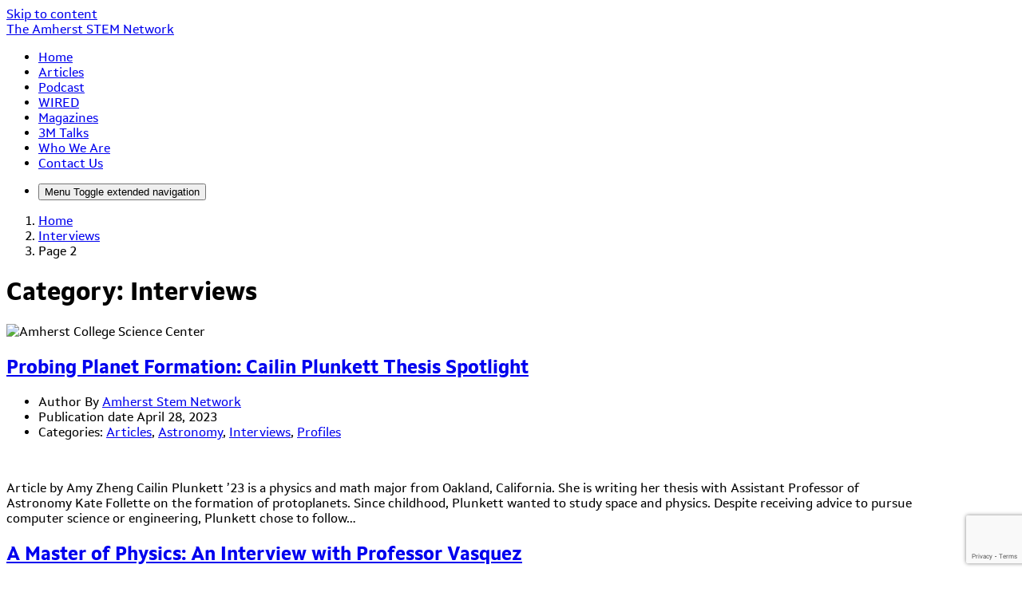

--- FILE ---
content_type: text/html; charset=UTF-8
request_url: https://www.amherststemnetwork.com/category/interviews/page/2/
body_size: 19617
content:
<!DOCTYPE html>
<html lang="en-US">
<head>
	<meta charset="UTF-8">
	<meta name="viewport" content="width=device-width, initial-scale=1, shrink-to-fit=no">
	<link rel="profile" href="http://gmpg.org/xfn/11">
	<title>Interviews &#8211; Page 2 &#8211; The Amherst STEM Network</title>
<meta name='robots' content='max-image-preview:large' />
	<style>img:is([sizes="auto" i], [sizes^="auto," i]) { contain-intrinsic-size: 3000px 1500px }</style>
	<link rel='dns-prefetch' href='//stats.wp.com' />
<link rel="alternate" type="application/rss+xml" title="The Amherst STEM Network &raquo; Feed" href="https://www.amherststemnetwork.com/feed/" />
<link rel="alternate" type="application/rss+xml" title="The Amherst STEM Network &raquo; Comments Feed" href="https://www.amherststemnetwork.com/comments/feed/" />
<link rel="alternate" type="application/rss+xml" title="The Amherst STEM Network &raquo; Interviews Category Feed" href="https://www.amherststemnetwork.com/category/interviews/feed/" />
<script type="text/javascript">
/* <![CDATA[ */
window._wpemojiSettings = {"baseUrl":"https:\/\/s.w.org\/images\/core\/emoji\/16.0.1\/72x72\/","ext":".png","svgUrl":"https:\/\/s.w.org\/images\/core\/emoji\/16.0.1\/svg\/","svgExt":".svg","source":{"concatemoji":"https:\/\/amherststemnetwork.wordpress.amherst.edu\/wp-includes\/js\/wp-emoji-release.min.js?ver=6.8.3"}};
/*! This file is auto-generated */
!function(s,n){var o,i,e;function c(e){try{var t={supportTests:e,timestamp:(new Date).valueOf()};sessionStorage.setItem(o,JSON.stringify(t))}catch(e){}}function p(e,t,n){e.clearRect(0,0,e.canvas.width,e.canvas.height),e.fillText(t,0,0);var t=new Uint32Array(e.getImageData(0,0,e.canvas.width,e.canvas.height).data),a=(e.clearRect(0,0,e.canvas.width,e.canvas.height),e.fillText(n,0,0),new Uint32Array(e.getImageData(0,0,e.canvas.width,e.canvas.height).data));return t.every(function(e,t){return e===a[t]})}function u(e,t){e.clearRect(0,0,e.canvas.width,e.canvas.height),e.fillText(t,0,0);for(var n=e.getImageData(16,16,1,1),a=0;a<n.data.length;a++)if(0!==n.data[a])return!1;return!0}function f(e,t,n,a){switch(t){case"flag":return n(e,"\ud83c\udff3\ufe0f\u200d\u26a7\ufe0f","\ud83c\udff3\ufe0f\u200b\u26a7\ufe0f")?!1:!n(e,"\ud83c\udde8\ud83c\uddf6","\ud83c\udde8\u200b\ud83c\uddf6")&&!n(e,"\ud83c\udff4\udb40\udc67\udb40\udc62\udb40\udc65\udb40\udc6e\udb40\udc67\udb40\udc7f","\ud83c\udff4\u200b\udb40\udc67\u200b\udb40\udc62\u200b\udb40\udc65\u200b\udb40\udc6e\u200b\udb40\udc67\u200b\udb40\udc7f");case"emoji":return!a(e,"\ud83e\udedf")}return!1}function g(e,t,n,a){var r="undefined"!=typeof WorkerGlobalScope&&self instanceof WorkerGlobalScope?new OffscreenCanvas(300,150):s.createElement("canvas"),o=r.getContext("2d",{willReadFrequently:!0}),i=(o.textBaseline="top",o.font="600 32px Arial",{});return e.forEach(function(e){i[e]=t(o,e,n,a)}),i}function t(e){var t=s.createElement("script");t.src=e,t.defer=!0,s.head.appendChild(t)}"undefined"!=typeof Promise&&(o="wpEmojiSettingsSupports",i=["flag","emoji"],n.supports={everything:!0,everythingExceptFlag:!0},e=new Promise(function(e){s.addEventListener("DOMContentLoaded",e,{once:!0})}),new Promise(function(t){var n=function(){try{var e=JSON.parse(sessionStorage.getItem(o));if("object"==typeof e&&"number"==typeof e.timestamp&&(new Date).valueOf()<e.timestamp+604800&&"object"==typeof e.supportTests)return e.supportTests}catch(e){}return null}();if(!n){if("undefined"!=typeof Worker&&"undefined"!=typeof OffscreenCanvas&&"undefined"!=typeof URL&&URL.createObjectURL&&"undefined"!=typeof Blob)try{var e="postMessage("+g.toString()+"("+[JSON.stringify(i),f.toString(),p.toString(),u.toString()].join(",")+"));",a=new Blob([e],{type:"text/javascript"}),r=new Worker(URL.createObjectURL(a),{name:"wpTestEmojiSupports"});return void(r.onmessage=function(e){c(n=e.data),r.terminate(),t(n)})}catch(e){}c(n=g(i,f,p,u))}t(n)}).then(function(e){for(var t in e)n.supports[t]=e[t],n.supports.everything=n.supports.everything&&n.supports[t],"flag"!==t&&(n.supports.everythingExceptFlag=n.supports.everythingExceptFlag&&n.supports[t]);n.supports.everythingExceptFlag=n.supports.everythingExceptFlag&&!n.supports.flag,n.DOMReady=!1,n.readyCallback=function(){n.DOMReady=!0}}).then(function(){return e}).then(function(){var e;n.supports.everything||(n.readyCallback(),(e=n.source||{}).concatemoji?t(e.concatemoji):e.wpemoji&&e.twemoji&&(t(e.twemoji),t(e.wpemoji)))}))}((window,document),window._wpemojiSettings);
/* ]]> */
</script>
<link rel='stylesheet' id='formidable-css' href='https://www.amherststemnetwork.com?load_frmpro_css=true&#038;ver=10141908' type='text/css' media='all' />
<style id='wp-emoji-styles-inline-css' type='text/css'>

	img.wp-smiley, img.emoji {
		display: inline !important;
		border: none !important;
		box-shadow: none !important;
		height: 1em !important;
		width: 1em !important;
		margin: 0 0.07em !important;
		vertical-align: -0.1em !important;
		background: none !important;
		padding: 0 !important;
	}
</style>
<link rel='stylesheet' id='wp-block-library-css' href='https://www.amherststemnetwork.com/wp-includes/css/dist/block-library/style.min.css?ver=6.8.3' type='text/css' media='all' />
<style id='classic-theme-styles-inline-css' type='text/css'>
/*! This file is auto-generated */
.wp-block-button__link{color:#fff;background-color:#32373c;border-radius:9999px;box-shadow:none;text-decoration:none;padding:calc(.667em + 2px) calc(1.333em + 2px);font-size:1.125em}.wp-block-file__button{background:#32373c;color:#fff;text-decoration:none}
</style>
<style id='safe-svg-svg-icon-style-inline-css' type='text/css'>
.safe-svg-cover{text-align:center}.safe-svg-cover .safe-svg-inside{display:inline-block;max-width:100%}.safe-svg-cover svg{fill:currentColor;height:100%;max-height:100%;max-width:100%;width:100%}

</style>
<link rel='stylesheet' id='mediaelement-css' href='https://www.amherststemnetwork.com/wp-includes/js/mediaelement/mediaelementplayer-legacy.min.css?ver=4.2.17' type='text/css' media='all' />
<link rel='stylesheet' id='wp-mediaelement-css' href='https://www.amherststemnetwork.com/wp-includes/js/mediaelement/wp-mediaelement.min.css?ver=6.8.3' type='text/css' media='all' />
<style id='jetpack-sharing-buttons-style-inline-css' type='text/css'>
.jetpack-sharing-buttons__services-list{display:flex;flex-direction:row;flex-wrap:wrap;gap:0;list-style-type:none;margin:5px;padding:0}.jetpack-sharing-buttons__services-list.has-small-icon-size{font-size:12px}.jetpack-sharing-buttons__services-list.has-normal-icon-size{font-size:16px}.jetpack-sharing-buttons__services-list.has-large-icon-size{font-size:24px}.jetpack-sharing-buttons__services-list.has-huge-icon-size{font-size:36px}@media print{.jetpack-sharing-buttons__services-list{display:none!important}}.editor-styles-wrapper .wp-block-jetpack-sharing-buttons{gap:0;padding-inline-start:0}ul.jetpack-sharing-buttons__services-list.has-background{padding:1.25em 2.375em}
</style>
<link rel='stylesheet' id='awsm-ead-plus-public-css' href='https://www.amherststemnetwork.com/wp-content/plugins/embed-any-document-plus/css/embed-public.min.css?ver=2.8.2' type='text/css' media='all' />
<style id='global-styles-inline-css' type='text/css'>
:root{--wp--preset--aspect-ratio--square: 1;--wp--preset--aspect-ratio--4-3: 4/3;--wp--preset--aspect-ratio--3-4: 3/4;--wp--preset--aspect-ratio--3-2: 3/2;--wp--preset--aspect-ratio--2-3: 2/3;--wp--preset--aspect-ratio--16-9: 16/9;--wp--preset--aspect-ratio--9-16: 9/16;--wp--preset--color--black: #000;--wp--preset--color--cyan-bluish-gray: #abb8c3;--wp--preset--color--white: white;--wp--preset--color--pale-pink: #f78da7;--wp--preset--color--vivid-red: #cf2e2e;--wp--preset--color--luminous-vivid-orange: #ff6900;--wp--preset--color--luminous-vivid-amber: #fcb900;--wp--preset--color--light-green-cyan: #7bdcb5;--wp--preset--color--vivid-green-cyan: #00d084;--wp--preset--color--pale-cyan-blue: #8ed1fc;--wp--preset--color--vivid-cyan-blue: #0693e3;--wp--preset--color--vivid-purple: #9b51e0;--wp--preset--color--color-bg-alt: #311a4d;--wp--preset--color--color-boxes: #e2dede;--wp--preset--color--color-bg: #ffffff;--wp--preset--gradient--vivid-cyan-blue-to-vivid-purple: linear-gradient(135deg,rgba(6,147,227,1) 0%,rgb(155,81,224) 100%);--wp--preset--gradient--light-green-cyan-to-vivid-green-cyan: linear-gradient(135deg,rgb(122,220,180) 0%,rgb(0,208,130) 100%);--wp--preset--gradient--luminous-vivid-amber-to-luminous-vivid-orange: linear-gradient(135deg,rgba(252,185,0,1) 0%,rgba(255,105,0,1) 100%);--wp--preset--gradient--luminous-vivid-orange-to-vivid-red: linear-gradient(135deg,rgba(255,105,0,1) 0%,rgb(207,46,46) 100%);--wp--preset--gradient--very-light-gray-to-cyan-bluish-gray: linear-gradient(135deg,rgb(238,238,238) 0%,rgb(169,184,195) 100%);--wp--preset--gradient--cool-to-warm-spectrum: linear-gradient(135deg,rgb(74,234,220) 0%,rgb(151,120,209) 20%,rgb(207,42,186) 40%,rgb(238,44,130) 60%,rgb(251,105,98) 80%,rgb(254,248,76) 100%);--wp--preset--gradient--blush-light-purple: linear-gradient(135deg,rgb(255,206,236) 0%,rgb(152,150,240) 100%);--wp--preset--gradient--blush-bordeaux: linear-gradient(135deg,rgb(254,205,165) 0%,rgb(254,45,45) 50%,rgb(107,0,62) 100%);--wp--preset--gradient--luminous-dusk: linear-gradient(135deg,rgb(255,203,112) 0%,rgb(199,81,192) 50%,rgb(65,88,208) 100%);--wp--preset--gradient--pale-ocean: linear-gradient(135deg,rgb(255,245,203) 0%,rgb(182,227,212) 50%,rgb(51,167,181) 100%);--wp--preset--gradient--electric-grass: linear-gradient(135deg,rgb(202,248,128) 0%,rgb(113,206,126) 100%);--wp--preset--gradient--midnight: linear-gradient(135deg,rgb(2,3,129) 0%,rgb(40,116,252) 100%);--wp--preset--font-size--small: 13px;--wp--preset--font-size--medium: 20px;--wp--preset--font-size--large: 36px;--wp--preset--font-size--x-large: 42px;--wp--preset--font-size--larger: 48px;--wp--preset--spacing--20: 0.44rem;--wp--preset--spacing--30: 0.67rem;--wp--preset--spacing--40: 1rem;--wp--preset--spacing--50: 1.5rem;--wp--preset--spacing--60: 2.25rem;--wp--preset--spacing--70: 3.38rem;--wp--preset--spacing--80: 5.06rem;--wp--preset--shadow--natural: 6px 6px 9px rgba(0, 0, 0, 0.2);--wp--preset--shadow--deep: 12px 12px 50px rgba(0, 0, 0, 0.4);--wp--preset--shadow--sharp: 6px 6px 0px rgba(0, 0, 0, 0.2);--wp--preset--shadow--outlined: 6px 6px 0px -3px rgba(255, 255, 255, 1), 6px 6px rgba(0, 0, 0, 1);--wp--preset--shadow--crisp: 6px 6px 0px rgba(0, 0, 0, 1);}:where(.is-layout-flex){gap: 0.5em;}:where(.is-layout-grid){gap: 0.5em;}body .is-layout-flex{display: flex;}.is-layout-flex{flex-wrap: wrap;align-items: center;}.is-layout-flex > :is(*, div){margin: 0;}body .is-layout-grid{display: grid;}.is-layout-grid > :is(*, div){margin: 0;}:where(.wp-block-columns.is-layout-flex){gap: 2em;}:where(.wp-block-columns.is-layout-grid){gap: 2em;}:where(.wp-block-post-template.is-layout-flex){gap: 1.25em;}:where(.wp-block-post-template.is-layout-grid){gap: 1.25em;}.has-black-color{color: var(--wp--preset--color--black) !important;}.has-cyan-bluish-gray-color{color: var(--wp--preset--color--cyan-bluish-gray) !important;}.has-white-color{color: var(--wp--preset--color--white) !important;}.has-pale-pink-color{color: var(--wp--preset--color--pale-pink) !important;}.has-vivid-red-color{color: var(--wp--preset--color--vivid-red) !important;}.has-luminous-vivid-orange-color{color: var(--wp--preset--color--luminous-vivid-orange) !important;}.has-luminous-vivid-amber-color{color: var(--wp--preset--color--luminous-vivid-amber) !important;}.has-light-green-cyan-color{color: var(--wp--preset--color--light-green-cyan) !important;}.has-vivid-green-cyan-color{color: var(--wp--preset--color--vivid-green-cyan) !important;}.has-pale-cyan-blue-color{color: var(--wp--preset--color--pale-cyan-blue) !important;}.has-vivid-cyan-blue-color{color: var(--wp--preset--color--vivid-cyan-blue) !important;}.has-vivid-purple-color{color: var(--wp--preset--color--vivid-purple) !important;}.has-black-background-color{background-color: var(--wp--preset--color--black) !important;}.has-cyan-bluish-gray-background-color{background-color: var(--wp--preset--color--cyan-bluish-gray) !important;}.has-white-background-color{background-color: var(--wp--preset--color--white) !important;}.has-pale-pink-background-color{background-color: var(--wp--preset--color--pale-pink) !important;}.has-vivid-red-background-color{background-color: var(--wp--preset--color--vivid-red) !important;}.has-luminous-vivid-orange-background-color{background-color: var(--wp--preset--color--luminous-vivid-orange) !important;}.has-luminous-vivid-amber-background-color{background-color: var(--wp--preset--color--luminous-vivid-amber) !important;}.has-light-green-cyan-background-color{background-color: var(--wp--preset--color--light-green-cyan) !important;}.has-vivid-green-cyan-background-color{background-color: var(--wp--preset--color--vivid-green-cyan) !important;}.has-pale-cyan-blue-background-color{background-color: var(--wp--preset--color--pale-cyan-blue) !important;}.has-vivid-cyan-blue-background-color{background-color: var(--wp--preset--color--vivid-cyan-blue) !important;}.has-vivid-purple-background-color{background-color: var(--wp--preset--color--vivid-purple) !important;}.has-black-border-color{border-color: var(--wp--preset--color--black) !important;}.has-cyan-bluish-gray-border-color{border-color: var(--wp--preset--color--cyan-bluish-gray) !important;}.has-white-border-color{border-color: var(--wp--preset--color--white) !important;}.has-pale-pink-border-color{border-color: var(--wp--preset--color--pale-pink) !important;}.has-vivid-red-border-color{border-color: var(--wp--preset--color--vivid-red) !important;}.has-luminous-vivid-orange-border-color{border-color: var(--wp--preset--color--luminous-vivid-orange) !important;}.has-luminous-vivid-amber-border-color{border-color: var(--wp--preset--color--luminous-vivid-amber) !important;}.has-light-green-cyan-border-color{border-color: var(--wp--preset--color--light-green-cyan) !important;}.has-vivid-green-cyan-border-color{border-color: var(--wp--preset--color--vivid-green-cyan) !important;}.has-pale-cyan-blue-border-color{border-color: var(--wp--preset--color--pale-cyan-blue) !important;}.has-vivid-cyan-blue-border-color{border-color: var(--wp--preset--color--vivid-cyan-blue) !important;}.has-vivid-purple-border-color{border-color: var(--wp--preset--color--vivid-purple) !important;}.has-vivid-cyan-blue-to-vivid-purple-gradient-background{background: var(--wp--preset--gradient--vivid-cyan-blue-to-vivid-purple) !important;}.has-light-green-cyan-to-vivid-green-cyan-gradient-background{background: var(--wp--preset--gradient--light-green-cyan-to-vivid-green-cyan) !important;}.has-luminous-vivid-amber-to-luminous-vivid-orange-gradient-background{background: var(--wp--preset--gradient--luminous-vivid-amber-to-luminous-vivid-orange) !important;}.has-luminous-vivid-orange-to-vivid-red-gradient-background{background: var(--wp--preset--gradient--luminous-vivid-orange-to-vivid-red) !important;}.has-very-light-gray-to-cyan-bluish-gray-gradient-background{background: var(--wp--preset--gradient--very-light-gray-to-cyan-bluish-gray) !important;}.has-cool-to-warm-spectrum-gradient-background{background: var(--wp--preset--gradient--cool-to-warm-spectrum) !important;}.has-blush-light-purple-gradient-background{background: var(--wp--preset--gradient--blush-light-purple) !important;}.has-blush-bordeaux-gradient-background{background: var(--wp--preset--gradient--blush-bordeaux) !important;}.has-luminous-dusk-gradient-background{background: var(--wp--preset--gradient--luminous-dusk) !important;}.has-pale-ocean-gradient-background{background: var(--wp--preset--gradient--pale-ocean) !important;}.has-electric-grass-gradient-background{background: var(--wp--preset--gradient--electric-grass) !important;}.has-midnight-gradient-background{background: var(--wp--preset--gradient--midnight) !important;}.has-small-font-size{font-size: var(--wp--preset--font-size--small) !important;}.has-medium-font-size{font-size: var(--wp--preset--font-size--medium) !important;}.has-large-font-size{font-size: var(--wp--preset--font-size--large) !important;}.has-x-large-font-size{font-size: var(--wp--preset--font-size--x-large) !important;}
:where(.wp-block-post-template.is-layout-flex){gap: 1.25em;}:where(.wp-block-post-template.is-layout-grid){gap: 1.25em;}
:where(.wp-block-columns.is-layout-flex){gap: 2em;}:where(.wp-block-columns.is-layout-grid){gap: 2em;}
:root :where(.wp-block-pullquote){font-size: 1.5em;line-height: 1.6;}
</style>
<link rel='stylesheet' id='cpschool-styles-css' href='https://www.amherststemnetwork.com/wp-content/themes/cpschool/css/theme.min.css?ver=0.9.10.1753776531' type='text/css' media='all' />
<link rel='stylesheet' id='aos-css' href='https://www.amherststemnetwork.com/wp-content/themes/cpschool/css/aos.css?ver=0.9.10.1584358851' type='text/css' media='all' />
<script type="text/javascript" id="jquery-core-js-extra">
/* <![CDATA[ */
var msreader_featured_posts = {"saving":"Saving...","post_featured":"This post is featured","feature":"Feature","unfeature":"Unfeature"};
/* ]]> */
</script>
<script type="text/javascript" src="https://www.amherststemnetwork.com/wp-includes/js/jquery/jquery.min.js?ver=3.7.1" id="jquery-core-js"></script>
<script type="text/javascript" src="https://www.amherststemnetwork.com/wp-includes/js/jquery/jquery-migrate.min.js?ver=3.4.1" id="jquery-migrate-js"></script>
<script type="text/javascript" id="jquery-js-after">
/* <![CDATA[ */
var ajaxurl = 'https://www.amherststemnetwork.com/wp-admin/admin-ajax.php';
/* ]]> */
</script>
<link rel="https://api.w.org/" href="https://www.amherststemnetwork.com/wp-json/" /><link rel="alternate" title="JSON" type="application/json" href="https://www.amherststemnetwork.com/wp-json/wp/v2/categories/11" /><link rel="EditURI" type="application/rsd+xml" title="RSD" href="https://www.amherststemnetwork.com/xmlrpc.php?rsd" />
<meta name="generator" content="Amherst Wordpress Sites 6.8.3 - http://wordpress.amherst.edu/" />
	<style>
		@media screen and (max-width: 782px) {
			#wpadminbar li#wp-admin-bar-log-in,
			#wpadminbar li#wp-admin-bar-register {
				display: block;
			}

			#wpadminbar li#wp-admin-bar-log-in a,
			#wpadminbar li#wp-admin-bar-register a {
				padding: 0 8px;
			}
		}
	</style>
<link rel="stylesheet" href="https://use.typekit.net/clk8sit.css"><script>document.documentElement.className += " js";</script>
	<style>img#wpstats{display:none}</style>
		
        <script type="text/javascript">
            var jQueryMigrateHelperHasSentDowngrade = false;

			window.onerror = function( msg, url, line, col, error ) {
				// Break out early, do not processing if a downgrade reqeust was already sent.
				if ( jQueryMigrateHelperHasSentDowngrade ) {
					return true;
                }

				var xhr = new XMLHttpRequest();
				var nonce = '9db6dfbe5d';
				var jQueryFunctions = [
					'andSelf',
					'browser',
					'live',
					'boxModel',
					'support.boxModel',
					'size',
					'swap',
					'clean',
					'sub',
                ];
				var match_pattern = /\)\.(.+?) is not a function/;
                var erroredFunction = msg.match( match_pattern );

                // If there was no matching functions, do not try to downgrade.
                if ( null === erroredFunction || typeof erroredFunction !== 'object' || typeof erroredFunction[1] === "undefined" || -1 === jQueryFunctions.indexOf( erroredFunction[1] ) ) {
                    return true;
                }

                // Set that we've now attempted a downgrade request.
                jQueryMigrateHelperHasSentDowngrade = true;

				xhr.open( 'POST', 'https://www.amherststemnetwork.com/wp-admin/admin-ajax.php' );
				xhr.setRequestHeader( 'Content-Type', 'application/x-www-form-urlencoded' );
				xhr.onload = function () {
					var response,
                        reload = false;

					if ( 200 === xhr.status ) {
                        try {
                        	response = JSON.parse( xhr.response );

                        	reload = response.data.reload;
                        } catch ( e ) {
                        	reload = false;
                        }
                    }

					// Automatically reload the page if a deprecation caused an automatic downgrade, ensure visitors get the best possible experience.
					if ( reload ) {
						location.reload();
                    }
				};

				xhr.send( encodeURI( 'action=jquery-migrate-downgrade-version&_wpnonce=' + nonce ) );

				// Suppress error alerts in older browsers
				return true;
			}
        </script>

		<meta name="mobile-web-app-capable" content="yes">
<meta name="apple-mobile-web-app-capable" content="yes">
<meta name="apple-mobile-web-app-title" content="The Amherst STEM Network - ">
					<!-- Google Analytics tracking code output by Beehive Analytics Pro -->
						<script async src="https://www.googletagmanager.com/gtag/js?id=G-JSH1PJE0GQ&l=beehiveDataLayer"></script>
		<script>
						window.beehiveDataLayer = window.beehiveDataLayer || [];
			function gaplusu() {beehiveDataLayer.push(arguments);}
			gaplusu('js', new Date())
						gaplusu('config', 'G-JSH1PJE0GQ', {
				'anonymize_ip': false,
				'allow_google_signals': false,
			})
					</script>
		<link rel="icon" href="https://bpb-us-w2.wpmucdn.com/wordpress.amherst.edu/dist/3/169/files/2020/10/cropped-Amherst-favicon-150x150.png" sizes="32x32" />
<link rel="icon" href="https://bpb-us-w2.wpmucdn.com/wordpress.amherst.edu/dist/3/169/files/2020/10/cropped-Amherst-favicon-300x300.png" sizes="192x192" />
<link rel="apple-touch-icon" href="https://bpb-us-w2.wpmucdn.com/wordpress.amherst.edu/dist/3/169/files/2020/10/cropped-Amherst-favicon-300x300.png" />
<meta name="msapplication-TileImage" content="https://bpb-us-w2.wpmucdn.com/wordpress.amherst.edu/dist/3/169/files/2020/10/cropped-Amherst-favicon-300x300.png" />
		<style type="text/css" id="wp-custom-css">
			body {
	font-family: setimo !important;
}
#colophon img {
	max-width: 300px;
}

img.attachment-medium.size-medium.wp-post-image {
	width: 100%;
	height: 400px;
	object-fit: cover;
}

img.attachment-large.size-large.wp-post-image {
	width: 100%;
	height: 400px;
	object-fit: cover;
	
}


/*
.wp-embed-responsive .wp-has-aspect-ratio .wp-block-embed__wrapper:before {
	padding-top: 
}

figure.wp-block-embed.is-type-rich.is-provider-spotify.wp-block-embed-spotify.wp-embed-aspect-21-9.wp-has-aspect-ratio {
	margin-bottom: 0;
	margin-top: 0
}

.embed-podcast, .embed-podcast-ltr-l9bzet, .embed-podcast-ltr-daezw4.e18ys0h910 {
	display: none;
}*/		</style>
		<style id="kirki-inline-styles">.logo-font{font-family:inherit;}.container{max-width:1140px;}:root{--site-width:1140px;--content-width:1140px;--body-font-size:100;--roundness:3px;--shadows:4px;--color-bg:#ffffff;--color-bg-alt:#311a4d;--color-bg-contrast:#000000;--color-bg-accent:#3f1f69;--color-bg-accent-a:rgba(63,31,105,0.5);--color-bg-accent-contrast:#ffffff;--color-bg-accent-hl:#006989;--color-bg-accent-hl-a:rgba(0,105,137,0.5);--color-bg-accent-hl-contrast:#ffffff;--color-bg-alt-contrast:#ffffff;--color-bg-alt-accent:#b794e5;--color-bg-alt-accent-a:rgba(183,148,229,0.5);--color-bg-alt-accent-contrast:#000000;--color-bg-alt-accent-hl:#00b3ea;--color-bg-alt-accent-hl-a:rgba(0,179,234,0.5);--color-bg-alt-accent-hl-contrast:#000000;--color-boxes:#e2dede;--color-boxes-contrast:#000000;--color-boxes-accent:#3f1f69;--color-boxes-accent-a:rgba(63,31,105,0.5);--color-boxes-accent-contrast:#ffffff;--color-boxes-accent-hl:#005670;--color-boxes-accent-hl-a:rgba(0,86,112,0.5);--color-boxes-accent-hl-contrast:#ffffff;--header-main-height:165.172px;--header-main-gap-height:0px;--header-main-padding-v:100;--header-main-logo-font-size:100;--header-main-font-size:100;--header-secondary-font-size:100;--header-secondary-padding-v:0;--hero-main-img-opacity:0.35;--hero-main-header-main-opacity:0.8;--headers-font-size:100;}body{font-family:public_sans;}#navbar-main .nav{font-family:inherit;}.fixed-image-height .entry-featured-image img{height:290px;}.h1,.h2,.h3,.h4,.h5,.h6,h1,h2,h3,h4,h5,h6{font-family:inherit;}</style></head>

<body class="archive paged category category-interviews category-11 wp-embed-responsive paged-2 category-paged-2 wp-theme-cpschool metaslider-plugin animations-enabled navbar-main-sticky-top navbar-main-strech-to-full navbar-main-has-hero-transparency h-style-separator-bottom navbar-hover-enabled group-blog has-hero has-hero-image has-featured-image hfeed entries-list">

<div class="site" id="page">
	<a class="skip-link sr-only sr-only-focusable" href="#content">Skip to content</a>

	
	
	
		<div id="wrapper-navbar-main-top" ></div>
	<div id="wrapper-navbar-main" class="wrapper-navbar" itemscope itemtype="http://schema.org/WebSite">
		<nav id="navbar-main" class="navbar navbar-expand-md nav-styling-underline has-background has-header-main-bg-color-background-color" aria-label="main">
			<div class="navbar-container container-fluid">
				
				<!-- Your site title as branding in the menu -->
															<div class="navbar-brand-holder">
												
							<a class="navbar-brand logo-font custom-bg-disabled"  rel="home" href="https://www.amherststemnetwork.com/" title="The Amherst STEM Network" itemprop="url">
								<span class="navbar-brand-text">The Amherst STEM Network</span>

															</a>

															<a rel="home" href="https://www.amherststemnetwork.com/" title="The Amherst STEM Network" class="navbar-brand-subtext">
																	</a>
							
																		</div>
									<!-- end custom logo -->

				
				<div class="navbar-navs-container">
					<div id="navbar-main-nav-desktop" class="navbar-nav-container"><ul id="menu-main-desktop" class="nav navbar-nav"><li itemscope="itemscope" itemtype="https://www.schema.org/SiteNavigationElement" id="menu-item-menu-main-desktop-413" class="menu-item menu-item-type-post_type menu-item-object-page menu-item-home menu-item-413 nav-item"><a class="nav-link" title="Home" href="https://www.amherststemnetwork.com/"><span class="menu-item-text">Home</span></a></li>
<li itemscope="itemscope" itemtype="https://www.schema.org/SiteNavigationElement" id="menu-item-menu-main-desktop-1136" class="menu-item menu-item-type-taxonomy menu-item-object-category menu-item-1136 nav-item"><a class="nav-link" title="Articles" href="https://www.amherststemnetwork.com/category/articles/"><span class="menu-item-text">Articles</span></a></li>
<li itemscope="itemscope" itemtype="https://www.schema.org/SiteNavigationElement" id="menu-item-menu-main-desktop-349" class="menu-item menu-item-type-post_type menu-item-object-page menu-item-349 nav-item"><a class="nav-link" title="Podcast" href="https://www.amherststemnetwork.com/podcast/"><span class="menu-item-text">Podcast</span></a></li>
<li itemscope="itemscope" itemtype="https://www.schema.org/SiteNavigationElement" id="menu-item-menu-main-desktop-823" class="menu-item menu-item-type-post_type menu-item-object-page menu-item-823 nav-item"><a class="nav-link" title="WIRED" href="https://www.amherststemnetwork.com/wired/"><span class="menu-item-text">WIRED</span></a></li>
<li itemscope="itemscope" itemtype="https://www.schema.org/SiteNavigationElement" id="menu-item-menu-main-desktop-1152" class="menu-item menu-item-type-post_type menu-item-object-page menu-item-1152 nav-item"><a class="nav-link" title="Magazines" href="https://www.amherststemnetwork.com/magazines/"><span class="menu-item-text">Magazines</span></a></li>
<li itemscope="itemscope" itemtype="https://www.schema.org/SiteNavigationElement" id="menu-item-menu-main-desktop-348" class="menu-item menu-item-type-post_type menu-item-object-page menu-item-348 nav-item"><a class="nav-link" title="3M Talks" href="https://www.amherststemnetwork.com/3m-talks/"><span class="menu-item-text">3M Talks</span></a></li>
<li itemscope="itemscope" itemtype="https://www.schema.org/SiteNavigationElement" id="menu-item-menu-main-desktop-1522" class="menu-item menu-item-type-post_type menu-item-object-page menu-item-1522 nav-item"><a class="nav-link" title="Who We Are" href="https://www.amherststemnetwork.com/who-we-are-2/"><span class="menu-item-text">Who We Are</span></a></li>
<li itemscope="itemscope" itemtype="https://www.schema.org/SiteNavigationElement" id="menu-item-menu-main-desktop-344" class="menu-item menu-item-type-post_type menu-item-object-page menu-item-344 nav-item"><a class="nav-link" title="Contact Us" href="https://www.amherststemnetwork.com/contact-us/"><span class="menu-item-text">Contact Us</span></a></li>
</ul></div>
					<div id="navbar-main-nav-buttons">
						<ul class="nav navbar-nav navbar-button-nav-right">
							
														<li id="navbar-main-btn-slide-in-menu" class="btn-modal-slide-in-menu-holder has-mobile">
								<button type="button" class="btn btn-secondary nav-link has-styling" data-toggle="modal" data-target="#modal-slide-in-menu">
									<i aria-hidden="true" class="cps-icon cps-icon-menu"></i>
									<span aria-hidden="true" class="d-none">Menu</span>
									<span class="sr-only">Toggle extended navigation</span>
								</button>
							</li>
						</ul>
					</div>
				</div>

							</div><!-- #navbar-container -->
		</nav>
	</div><!-- #wrapper-navbar end -->

	
		<header id="hero-main" class="hero jumbotron jumbotron-fluid has-background has-hero-main-bg-color-background-color high-contrast has-hero hero-full hero-full-title-over-img text-center hero-breadcrumb-above-title" aria-label="page title and basic information">
		<div class="hero-content container" data-aos="fade" data-aos-delay="500" data-aos-duration="1000">
			<nav role="navigation" aria-label="Breadcrumb" class="breadcrumb-trail breadcrumbs" itemprop="breadcrumb"><ol class="breadcrumb" itemscope itemtype="http://schema.org/BreadcrumbList"><meta name="numberOfItems" content="3" /><meta name="itemListOrder" content="Ascending" /><li itemprop="itemListElement" itemscope itemtype="http://schema.org/ListItem" class="breadcrumb-item breadcrumb-item-begin"><a href="https://www.amherststemnetwork.com/" rel="home" itemprop="item"><span itemprop="name">Home</span></a><meta itemprop="position" content="1" /></li><li itemprop="itemListElement" itemscope itemtype="http://schema.org/ListItem" class="breadcrumb-item"><a href="https://www.amherststemnetwork.com/category/interviews/" itemprop="item"><span itemprop="name">Interviews</span></a><meta itemprop="position" content="2" /></li><li itemprop="itemListElement" itemscope itemtype="http://schema.org/ListItem" class="breadcrumb-item breadcrumb-item-end active" aria-current="page"><span itemprop="name">Page 2</span><meta itemprop="position" content="3" /></li></ol></nav>
												<h1 class="page-title entry-title"><span>Category: </span><span>Interviews</span></h1>
				
									</div>

		
						<div class="hero-image-holder hero-default-image-holder" data-aos="fade" data-aos-duration="1000">
							<img width="1829" height="900" src="https://www.amherststemnetwork.com/files/2021/03/2018_1025_Science-Center_CC_2400-big-trees-super-sat-900high.jpg" class="attachment-hero size-hero" alt="Amherst College Science Center" decoding="async" fetchpriority="high" srcset="https://www.amherststemnetwork.com/files/2021/03/2018_1025_Science-Center_CC_2400-big-trees-super-sat-900high.jpg 1829w, https://www.amherststemnetwork.com/files/2021/03/2018_1025_Science-Center_CC_2400-big-trees-super-sat-900high-300x148.jpg 300w, https://www.amherststemnetwork.com/files/2021/03/2018_1025_Science-Center_CC_2400-big-trees-super-sat-900high-1024x504.jpg 1024w, https://www.amherststemnetwork.com/files/2021/03/2018_1025_Science-Center_CC_2400-big-trees-super-sat-900high-768x378.jpg 768w, https://www.amherststemnetwork.com/files/2021/03/2018_1025_Science-Center_CC_2400-big-trees-super-sat-900high-1536x756.jpg 1536w" sizes="(max-width: 1829px) 100vw, 1829px" data-attachment-id="378" data-permalink="https://www.amherststemnetwork.com/2018_1025_science-center_cc_2400-big-trees-super-sat-900high/" data-orig-file="https://www.amherststemnetwork.com/files/2021/03/2018_1025_Science-Center_CC_2400-big-trees-super-sat-900high.jpg" data-orig-size="1829,900" data-comments-opened="0" data-image-meta="{&quot;aperture&quot;:&quot;0&quot;,&quot;credit&quot;:&quot;&quot;,&quot;camera&quot;:&quot;&quot;,&quot;caption&quot;:&quot;&quot;,&quot;created_timestamp&quot;:&quot;0&quot;,&quot;copyright&quot;:&quot;\u00a9 Chuck Choi Photography&quot;,&quot;focal_length&quot;:&quot;0&quot;,&quot;iso&quot;:&quot;0&quot;,&quot;shutter_speed&quot;:&quot;0&quot;,&quot;title&quot;:&quot;&quot;,&quot;orientation&quot;:&quot;0&quot;}" data-image-title="2018_1025_Science-Center_CC_2400-big-trees-super-sat-900high" data-image-description="" data-image-caption="" data-medium-file="https://www.amherststemnetwork.com/files/2021/03/2018_1025_Science-Center_CC_2400-big-trees-super-sat-900high-300x148.jpg" data-large-file="https://www.amherststemnetwork.com/files/2021/03/2018_1025_Science-Center_CC_2400-big-trees-super-sat-900high-1024x504.jpg" />						</div>
						
						
	</header>
	
<div class="main-wrapper wrapper" id="index-wrapper">
	<div class="container" id="content">
		<div class="row">
			<!-- Do the left sidebar check and opens the primary div -->
			

<div class="col-md-12 col-xl-12 content-area" id="primary">

			<main class="site-main" id="main">
									
					
					<div class="entries-row row entry-col-boxed image-on-top fixed-image-height">

													<div class="entry-col col-md-4">
	<article class="post-1698 post type-post status-publish format-standard has-post-thumbnail hentry category-articles category-astronomy category-interviews category-profiles tag-astronomy tag-astrophysics tag-physics tag-profiles tag-thesis" id="post-1698">
		<header class="entry-header">
			<h2 class="entry-title"><a href="https://www.amherststemnetwork.com/2023/04/28/probing-planet-formation-cailin-plunkett-thesis-spotlight/" rel="bookmark"><strong>Probing Planet Formation: Cailin Plunkett Thesis Spotlight</strong></a></h2>
							<div class="entry-meta">
					
			<ul class="list-inline">
									<li class="post-author list-inline-item">
						<span class="sr-only">Author</span>
													<span class="meta-icon" aria-hidden="true">
								<i class="cps-icon cps-icon-user"></i>
							</span>
												<span class="meta-text">
							By <a href="https://www.amherststemnetwork.com/author/acstemnetworkgmail-com/">Amherst Stem Network</a>						</span>
					</li>
										<li class="post-date list-inline-item">
						<span class="sr-only">Publication date</span>
						<span class="meta-icon" aria-hidden="true">
							<i class="cps-icon cps-icon-calendar"></i>
						</span>
						<span class="meta-text">
							April 28, 2023						</span>
					</li>
												<li class="post-categories list-inline-item">
								<span class="sr-only">Categories:</span>
								<span class="meta-icon" aria-hidden="true">
									<i class="cps-icon cps-icon-category"></i>
								</span>
								<span class="meta-text">
									<a href="https://www.amherststemnetwork.com/category/articles/" rel="category tag">Articles</a>, <a href="https://www.amherststemnetwork.com/category/departments/astronomy/" rel="category tag">Astronomy</a>, <a href="https://www.amherststemnetwork.com/category/interviews/" rel="category tag">Interviews</a>, <a href="https://www.amherststemnetwork.com/category/profiles/" rel="category tag">Profiles</a>								</span>
							</li>
										</ul>

							</div><!-- .entry-meta -->
						</header><!-- .entry-header -->

					<div class="entry-featured-image">
				<img width="682" height="1024" src="https://www.amherststemnetwork.com/files/2023/04/Cailin-682x1024.jpeg" class="attachment-large size-large wp-post-image" alt="" decoding="async" srcset="https://www.amherststemnetwork.com/files/2023/04/Cailin-682x1024.jpeg 682w, https://www.amherststemnetwork.com/files/2023/04/Cailin-200x300.jpeg 200w, https://www.amherststemnetwork.com/files/2023/04/Cailin-768x1153.jpeg 768w, https://www.amherststemnetwork.com/files/2023/04/Cailin-1023x1536.jpeg 1023w, https://www.amherststemnetwork.com/files/2023/04/Cailin.jpeg 1066w" sizes="(max-width: 682px) 100vw, 682px" data-attachment-id="1701" data-permalink="https://www.amherststemnetwork.com/2023/04/28/probing-planet-formation-cailin-plunkett-thesis-spotlight/cailin/" data-orig-file="https://www.amherststemnetwork.com/files/2023/04/Cailin.jpeg" data-orig-size="1066,1600" data-comments-opened="0" data-image-meta="{&quot;aperture&quot;:&quot;0&quot;,&quot;credit&quot;:&quot;&quot;,&quot;camera&quot;:&quot;&quot;,&quot;caption&quot;:&quot;&quot;,&quot;created_timestamp&quot;:&quot;0&quot;,&quot;copyright&quot;:&quot;&quot;,&quot;focal_length&quot;:&quot;0&quot;,&quot;iso&quot;:&quot;0&quot;,&quot;shutter_speed&quot;:&quot;0&quot;,&quot;title&quot;:&quot;&quot;,&quot;orientation&quot;:&quot;0&quot;}" data-image-title="Cailin Plunkett ’23, a senior thesis student. Photo Courtesy of Cailin Plunkett." data-image-description="" data-image-caption="" data-medium-file="https://www.amherststemnetwork.com/files/2023/04/Cailin-200x300.jpeg" data-large-file="https://www.amherststemnetwork.com/files/2023/04/Cailin-682x1024.jpeg" />			</div>
				
					<div class="entry-content">
				<p>Article by Amy Zheng Cailin Plunkett ’23 is a physics and math major from Oakland, California. She is writing her thesis with Assistant Professor of Astronomy Kate Follette on the formation of protoplanets. Since childhood, Plunkett wanted to study space and physics. Despite receiving advice to pursue computer science or engineering, Plunkett chose to follow&#8230;</p>
			</div><!-- .entry-content -->
			
			</article><!-- #post-## -->
</div>
													<div class="entry-col col-md-4">
	<article class="post-1687 post type-post status-publish format-standard has-post-thumbnail hentry category-articles category-campus category-interviews category-physics tag-math tag-particle-physics tag-physics" id="post-1687">
		<header class="entry-header">
			<h2 class="entry-title"><a href="https://www.amherststemnetwork.com/2023/04/21/a-master-of-physics-an-interview-with-professor-vasquez/" rel="bookmark"><strong>A Master of Physics: An Interview with Professor Vasquez</strong></a></h2>
							<div class="entry-meta">
					
			<ul class="list-inline">
									<li class="post-author list-inline-item">
						<span class="sr-only">Author</span>
													<span class="meta-icon" aria-hidden="true">
								<i class="cps-icon cps-icon-user"></i>
							</span>
												<span class="meta-text">
							By <a href="https://www.amherststemnetwork.com/author/acstemnetworkgmail-com/">Amherst Stem Network</a>						</span>
					</li>
										<li class="post-date list-inline-item">
						<span class="sr-only">Publication date</span>
						<span class="meta-icon" aria-hidden="true">
							<i class="cps-icon cps-icon-calendar"></i>
						</span>
						<span class="meta-text">
							April 21, 2023						</span>
					</li>
												<li class="post-categories list-inline-item">
								<span class="sr-only">Categories:</span>
								<span class="meta-icon" aria-hidden="true">
									<i class="cps-icon cps-icon-category"></i>
								</span>
								<span class="meta-text">
									<a href="https://www.amherststemnetwork.com/category/articles/" rel="category tag">Articles</a>, <a href="https://www.amherststemnetwork.com/category/campus/" rel="category tag">Campus</a>, <a href="https://www.amherststemnetwork.com/category/interviews/" rel="category tag">Interviews</a>, <a href="https://www.amherststemnetwork.com/category/departments/physics/" rel="category tag">Physics</a>								</span>
							</li>
										</ul>

							</div><!-- .entry-meta -->
						</header><!-- .entry-header -->

					<div class="entry-featured-image">
				<img width="883" height="1024" src="https://www.amherststemnetwork.com/files/2023/04/Vasquez-883x1024.jpg" class="attachment-large size-large wp-post-image" alt="" decoding="async" srcset="https://www.amherststemnetwork.com/files/2023/04/Vasquez-883x1024.jpg 883w, https://www.amherststemnetwork.com/files/2023/04/Vasquez-259x300.jpg 259w, https://www.amherststemnetwork.com/files/2023/04/Vasquez-768x890.jpg 768w, https://www.amherststemnetwork.com/files/2023/04/Vasquez-1325x1536.jpg 1325w, https://www.amherststemnetwork.com/files/2023/04/Vasquez.jpg 1380w" sizes="(max-width: 883px) 100vw, 883px" data-attachment-id="1688" data-permalink="https://www.amherststemnetwork.com/2023/04/21/a-master-of-physics-an-interview-with-professor-vasquez/vasquez/" data-orig-file="https://www.amherststemnetwork.com/files/2023/04/Vasquez.jpg" data-orig-size="1380,1600" data-comments-opened="0" data-image-meta="{&quot;aperture&quot;:&quot;0&quot;,&quot;credit&quot;:&quot;&quot;,&quot;camera&quot;:&quot;&quot;,&quot;caption&quot;:&quot;&quot;,&quot;created_timestamp&quot;:&quot;0&quot;,&quot;copyright&quot;:&quot;&quot;,&quot;focal_length&quot;:&quot;0&quot;,&quot;iso&quot;:&quot;0&quot;,&quot;shutter_speed&quot;:&quot;0&quot;,&quot;title&quot;:&quot;&quot;,&quot;orientation&quot;:&quot;0&quot;}" data-image-title="Vasquez" data-image-description="" data-image-caption="" data-medium-file="https://www.amherststemnetwork.com/files/2023/04/Vasquez-259x300.jpg" data-large-file="https://www.amherststemnetwork.com/files/2023/04/Vasquez-883x1024.jpg" />			</div>
				
					<div class="entry-content">
				<p>Article by Amy Zheng Juan C. Vasquez Carmona is a visiting assistant professor of physics. He is the current Chair of the New England section of the American Physical Society and a full-time member of Sigma Xi, The Scientific Research Honor Society. This academic year is his first time instructing physics at Amherst College. This&#8230;</p>
			</div><!-- .entry-content -->
			
			</article><!-- #post-## -->
</div>
													<div class="entry-col col-md-4">
	<article class="post-1674 post type-post status-publish format-standard has-post-thumbnail hentry category-articles category-interviews category-math category-profiles tag-abstract-algebra tag-computer-science tag-math tag-problem-solving tag-thesis" id="post-1674">
		<header class="entry-header">
			<h2 class="entry-title"><a href="https://www.amherststemnetwork.com/2023/04/21/changing-perspective-with-galois-theory-will-degroot-23-thesis-spotlight/" rel="bookmark"><strong>Changing Perspective With Galois Theory: Will DeGroot ’23 Thesis Spotlight</strong></a></h2>
							<div class="entry-meta">
					
			<ul class="list-inline">
									<li class="post-author list-inline-item">
						<span class="sr-only">Author</span>
													<span class="meta-icon" aria-hidden="true">
								<i class="cps-icon cps-icon-user"></i>
							</span>
												<span class="meta-text">
							By <a href="https://www.amherststemnetwork.com/author/yulee26/">yulee26</a>						</span>
					</li>
										<li class="post-date list-inline-item">
						<span class="sr-only">Publication date</span>
						<span class="meta-icon" aria-hidden="true">
							<i class="cps-icon cps-icon-calendar"></i>
						</span>
						<span class="meta-text">
							April 21, 2023						</span>
					</li>
												<li class="post-categories list-inline-item">
								<span class="sr-only">Categories:</span>
								<span class="meta-icon" aria-hidden="true">
									<i class="cps-icon cps-icon-category"></i>
								</span>
								<span class="meta-text">
									<a href="https://www.amherststemnetwork.com/category/articles/" rel="category tag">Articles</a>, <a href="https://www.amherststemnetwork.com/category/interviews/" rel="category tag">Interviews</a>, <a href="https://www.amherststemnetwork.com/category/departments/math/" rel="category tag">Math</a>, <a href="https://www.amherststemnetwork.com/category/profiles/" rel="category tag">Profiles</a>								</span>
							</li>
										</ul>

							</div><!-- .entry-meta -->
						</header><!-- .entry-header -->

					<div class="entry-featured-image">
				<img width="953" height="1024" src="https://www.amherststemnetwork.com/files/2023/04/nathan-thesis-article-953x1024.jpg" class="attachment-large size-large wp-post-image" alt="" decoding="async" loading="lazy" srcset="https://www.amherststemnetwork.com/files/2023/04/nathan-thesis-article-953x1024.jpg 953w, https://www.amherststemnetwork.com/files/2023/04/nathan-thesis-article-279x300.jpg 279w, https://www.amherststemnetwork.com/files/2023/04/nathan-thesis-article-768x825.jpg 768w, https://www.amherststemnetwork.com/files/2023/04/nathan-thesis-article.jpg 981w" sizes="auto, (max-width: 953px) 100vw, 953px" data-attachment-id="1675" data-permalink="https://www.amherststemnetwork.com/2023/04/21/changing-perspective-with-galois-theory-will-degroot-23-thesis-spotlight/nathan-thesis-article/" data-orig-file="https://www.amherststemnetwork.com/files/2023/04/nathan-thesis-article.jpg" data-orig-size="981,1054" data-comments-opened="0" data-image-meta="{&quot;aperture&quot;:&quot;0&quot;,&quot;credit&quot;:&quot;&quot;,&quot;camera&quot;:&quot;&quot;,&quot;caption&quot;:&quot;&quot;,&quot;created_timestamp&quot;:&quot;0&quot;,&quot;copyright&quot;:&quot;&quot;,&quot;focal_length&quot;:&quot;0&quot;,&quot;iso&quot;:&quot;0&quot;,&quot;shutter_speed&quot;:&quot;0&quot;,&quot;title&quot;:&quot;&quot;,&quot;orientation&quot;:&quot;1&quot;}" data-image-title="nathan thesis article" data-image-description="" data-image-caption="" data-medium-file="https://www.amherststemnetwork.com/files/2023/04/nathan-thesis-article-279x300.jpg" data-large-file="https://www.amherststemnetwork.com/files/2023/04/nathan-thesis-article-953x1024.jpg" />			</div>
				
					<div class="entry-content">
				<p>Will DeGroot ’23 is a mathematics and computer science major. His thesis works toward answering a “big open question” within the field of abstract algebra called the Galois embedding problem. In collaboration with the Amherst Student. &#8230;</p>
			</div><!-- .entry-content -->
			
			</article><!-- #post-## -->
</div>
													<div class="entry-col col-md-4">
	<article class="post-1561 post type-post status-publish format-standard has-post-thumbnail hentry category-articles category-interviews category-neuroscience category-profiles tag-interview" id="post-1561">
		<header class="entry-header">
			<h2 class="entry-title"><a href="https://www.amherststemnetwork.com/2022/11/16/exploring-par-1-in-neuromuscular-junctions-an-interview-with-surf-participant-zakaria-shenwari/" rel="bookmark">Exploring PAR-1 in Neuromuscular Junctions—An Interview With SURF Participant Zakaria Shenwari</a></h2>
							<div class="entry-meta">
					
			<ul class="list-inline">
									<li class="post-author list-inline-item">
						<span class="sr-only">Author</span>
													<span class="meta-icon" aria-hidden="true">
								<i class="cps-icon cps-icon-user"></i>
							</span>
												<span class="meta-text">
							By <a href="https://www.amherststemnetwork.com/author/htak26/">htak26</a>						</span>
					</li>
										<li class="post-date list-inline-item">
						<span class="sr-only">Publication date</span>
						<span class="meta-icon" aria-hidden="true">
							<i class="cps-icon cps-icon-calendar"></i>
						</span>
						<span class="meta-text">
							November 16, 2022						</span>
					</li>
												<li class="post-categories list-inline-item">
								<span class="sr-only">Categories:</span>
								<span class="meta-icon" aria-hidden="true">
									<i class="cps-icon cps-icon-category"></i>
								</span>
								<span class="meta-text">
									<a href="https://www.amherststemnetwork.com/category/articles/" rel="category tag">Articles</a>, <a href="https://www.amherststemnetwork.com/category/interviews/" rel="category tag">Interviews</a>, <a href="https://www.amherststemnetwork.com/category/departments/neuroscience/" rel="category tag">Neuroscience</a>, <a href="https://www.amherststemnetwork.com/category/profiles/" rel="category tag">Profiles</a>								</span>
							</li>
										</ul>

							</div><!-- .entry-meta -->
						</header><!-- .entry-header -->

					<div class="entry-featured-image">
				<img width="1024" height="1006" src="https://www.amherststemnetwork.com/files/2022/11/zakaria2-1024x1006.jpg" class="attachment-large size-large wp-post-image" alt="" decoding="async" loading="lazy" srcset="https://www.amherststemnetwork.com/files/2022/11/zakaria2-1024x1006.jpg 1024w, https://www.amherststemnetwork.com/files/2022/11/zakaria2-300x295.jpg 300w, https://www.amherststemnetwork.com/files/2022/11/zakaria2-768x754.jpg 768w, https://www.amherststemnetwork.com/files/2022/11/zakaria2-1536x1509.jpg 1536w, https://www.amherststemnetwork.com/files/2022/11/zakaria2.jpg 1920w" sizes="auto, (max-width: 1024px) 100vw, 1024px" data-attachment-id="1563" data-permalink="https://www.amherststemnetwork.com/2022/11/16/exploring-par-1-in-neuromuscular-junctions-an-interview-with-surf-participant-zakaria-shenwari/zakaria2/" data-orig-file="https://www.amherststemnetwork.com/files/2022/11/zakaria2.jpg" data-orig-size="1920,1886" data-comments-opened="0" data-image-meta="{&quot;aperture&quot;:&quot;0&quot;,&quot;credit&quot;:&quot;&quot;,&quot;camera&quot;:&quot;&quot;,&quot;caption&quot;:&quot;&quot;,&quot;created_timestamp&quot;:&quot;0&quot;,&quot;copyright&quot;:&quot;&quot;,&quot;focal_length&quot;:&quot;0&quot;,&quot;iso&quot;:&quot;0&quot;,&quot;shutter_speed&quot;:&quot;0&quot;,&quot;title&quot;:&quot;&quot;,&quot;orientation&quot;:&quot;0&quot;}" data-image-title="zakaria2" data-image-description="" data-image-caption="" data-medium-file="https://www.amherststemnetwork.com/files/2022/11/zakaria2-300x295.jpg" data-large-file="https://www.amherststemnetwork.com/files/2022/11/zakaria2-1024x1006.jpg" />			</div>
				
					<div class="entry-content">
				<p>Could you briefly describe your research? “Of course! Our lab research is concerned with Drosophila—a fancy name for house flies. We are using the JR neuromuscular junction of Drosophila as a model system. Every student’s research is different, [but] I was assigned to research one of the proteins called PAR-1 within the presynaptic region of&#8230;</p>
			</div><!-- .entry-content -->
			
			</article><!-- #post-## -->
</div>
													<div class="entry-col col-md-4">
	<article class="post-1549 post type-post status-publish format-standard has-post-thumbnail hentry category-articles category-campus category-departments category-events category-interviews category-profiles tag-interviews tag-profiles tag-stem tag-stem-community tag-stemsibs tag-student-groups" id="post-1549">
		<header class="entry-header">
			<h2 class="entry-title"><a href="https://www.amherststemnetwork.com/2022/11/05/spilling-the-peas-on-stemsibs%ef%bf%bc/" rel="bookmark">Spilling the Peas on STEMsibs￼</a></h2>
							<div class="entry-meta">
					
			<ul class="list-inline">
									<li class="post-author list-inline-item">
						<span class="sr-only">Author</span>
													<span class="meta-icon" aria-hidden="true">
								<i class="cps-icon cps-icon-user"></i>
							</span>
												<span class="meta-text">
							By <a href="https://www.amherststemnetwork.com/author/rbalagurunath26/">Rama Balagurunath</a>						</span>
					</li>
										<li class="post-date list-inline-item">
						<span class="sr-only">Publication date</span>
						<span class="meta-icon" aria-hidden="true">
							<i class="cps-icon cps-icon-calendar"></i>
						</span>
						<span class="meta-text">
							November 5, 2022						</span>
					</li>
												<li class="post-categories list-inline-item">
								<span class="sr-only">Categories:</span>
								<span class="meta-icon" aria-hidden="true">
									<i class="cps-icon cps-icon-category"></i>
								</span>
								<span class="meta-text">
									<a href="https://www.amherststemnetwork.com/category/articles/" rel="category tag">Articles</a>, <a href="https://www.amherststemnetwork.com/category/campus/" rel="category tag">Campus</a>, <a href="https://www.amherststemnetwork.com/category/departments/" rel="category tag">Departments</a>, <a href="https://www.amherststemnetwork.com/category/events/" rel="category tag">Events</a>, <a href="https://www.amherststemnetwork.com/category/interviews/" rel="category tag">Interviews</a>, <a href="https://www.amherststemnetwork.com/category/profiles/" rel="category tag">Profiles</a>								</span>
							</li>
										</ul>

							</div><!-- .entry-meta -->
						</header><!-- .entry-header -->

					<div class="entry-featured-image">
				<img width="768" height="1024" src="https://www.amherststemnetwork.com/files/2022/11/tavus_png-2-768x1024.jpg" class="attachment-large size-large wp-post-image" alt="" decoding="async" loading="lazy" srcset="https://www.amherststemnetwork.com/files/2022/11/tavus_png-2-768x1024.jpg 768w, https://www.amherststemnetwork.com/files/2022/11/tavus_png-2-225x300.jpg 225w, https://www.amherststemnetwork.com/files/2022/11/tavus_png-2-1152x1536.jpg 1152w, https://www.amherststemnetwork.com/files/2022/11/tavus_png-2.jpg 1440w" sizes="auto, (max-width: 768px) 100vw, 768px" data-attachment-id="1552" data-permalink="https://www.amherststemnetwork.com/2022/11/05/spilling-the-peas-on-stemsibs%ef%bf%bc/tavus_png-2/" data-orig-file="https://www.amherststemnetwork.com/files/2022/11/tavus_png-2.jpg" data-orig-size="1440,1920" data-comments-opened="0" data-image-meta="{&quot;aperture&quot;:&quot;2.2&quot;,&quot;credit&quot;:&quot;&quot;,&quot;camera&quot;:&quot;iPhone 6s Plus&quot;,&quot;caption&quot;:&quot;&quot;,&quot;created_timestamp&quot;:&quot;1665941321&quot;,&quot;copyright&quot;:&quot;&quot;,&quot;focal_length&quot;:&quot;4.15&quot;,&quot;iso&quot;:&quot;100&quot;,&quot;shutter_speed&quot;:&quot;0.1&quot;,&quot;title&quot;:&quot;&quot;,&quot;orientation&quot;:&quot;1&quot;}" data-image-title="tavus_png" data-image-description="" data-image-caption="" data-medium-file="https://www.amherststemnetwork.com/files/2022/11/tavus_png-2-225x300.jpg" data-large-file="https://www.amherststemnetwork.com/files/2022/11/tavus_png-2-768x1024.jpg" />			</div>
				
					<div class="entry-content">
				<p>This piece was co-authored by Amy Zheng. STEMsibs, derived from “STEM siblings,” is a student group with a mission to guide new and undeclared students throughout their STEM journey at Amherst College. The STEMsibs offer monthly informational panels hosted by upperclassmen to form a tight-knit STEM community.&nbsp; Tavus Atajanova, one of the group’s organizers, describes&#8230;</p>
			</div><!-- .entry-content -->
			
			</article><!-- #post-## -->
</div>
													<div class="entry-col col-md-4">
	<article class="post-1526 post type-post status-publish format-standard has-post-thumbnail hentry category-articles category-interviews category-profiles category-psychology tag-positive-psychology" id="post-1526">
		<header class="entry-header">
			<h2 class="entry-title"><a href="https://www.amherststemnetwork.com/2022/10/22/positive-psychology-a-qa-with-professor-sanderson/" rel="bookmark">Positive Psychology: A Q&#038;A with Professor Sanderson</a></h2>
							<div class="entry-meta">
					
			<ul class="list-inline">
									<li class="post-author list-inline-item">
						<span class="sr-only">Author</span>
													<span class="meta-icon" aria-hidden="true">
								<i class="cps-icon cps-icon-user"></i>
							</span>
												<span class="meta-text">
							By <a href="https://www.amherststemnetwork.com/author/nlowe26/">Nora Lowe</a>						</span>
					</li>
										<li class="post-date list-inline-item">
						<span class="sr-only">Publication date</span>
						<span class="meta-icon" aria-hidden="true">
							<i class="cps-icon cps-icon-calendar"></i>
						</span>
						<span class="meta-text">
							October 22, 2022						</span>
					</li>
												<li class="post-categories list-inline-item">
								<span class="sr-only">Categories:</span>
								<span class="meta-icon" aria-hidden="true">
									<i class="cps-icon cps-icon-category"></i>
								</span>
								<span class="meta-text">
									<a href="https://www.amherststemnetwork.com/category/articles/" rel="category tag">Articles</a>, <a href="https://www.amherststemnetwork.com/category/interviews/" rel="category tag">Interviews</a>, <a href="https://www.amherststemnetwork.com/category/profiles/" rel="category tag">Profiles</a>, <a href="https://www.amherststemnetwork.com/category/departments/psychology/" rel="category tag">Psychology</a>								</span>
							</li>
										</ul>

							</div><!-- .entry-meta -->
						</header><!-- .entry-header -->

					<div class="entry-featured-image">
				<img width="300" height="368" src="https://www.amherststemnetwork.com/files/2022/10/NEWEST-TPS-Photo.png" class="attachment-large size-large wp-post-image" alt="Cover of Dr. Sanderson&#039;s book; rainbow design." decoding="async" loading="lazy" srcset="https://www.amherststemnetwork.com/files/2022/10/NEWEST-TPS-Photo.png 300w, https://www.amherststemnetwork.com/files/2022/10/NEWEST-TPS-Photo-245x300.png 245w" sizes="auto, (max-width: 300px) 100vw, 300px" data-attachment-id="1536" data-permalink="https://www.amherststemnetwork.com/2022/10/22/positive-psychology-a-qa-with-professor-sanderson/newest-tps-photo/" data-orig-file="https://www.amherststemnetwork.com/files/2022/10/NEWEST-TPS-Photo.png" data-orig-size="300,368" data-comments-opened="0" data-image-meta="{&quot;aperture&quot;:&quot;0&quot;,&quot;credit&quot;:&quot;&quot;,&quot;camera&quot;:&quot;&quot;,&quot;caption&quot;:&quot;&quot;,&quot;created_timestamp&quot;:&quot;0&quot;,&quot;copyright&quot;:&quot;&quot;,&quot;focal_length&quot;:&quot;0&quot;,&quot;iso&quot;:&quot;0&quot;,&quot;shutter_speed&quot;:&quot;0&quot;,&quot;title&quot;:&quot;&quot;,&quot;orientation&quot;:&quot;0&quot;}" data-image-title="NEWEST TPS Photo" data-image-description="" data-image-caption="" data-medium-file="https://www.amherststemnetwork.com/files/2022/10/NEWEST-TPS-Photo-245x300.png" data-large-file="https://www.amherststemnetwork.com/files/2022/10/NEWEST-TPS-Photo.png" />			</div>
				
					<div class="entry-content">
				<p>This year, the Amherst DeMott reading and lecture were centered around Poler Family Professor of Psychology Catherine Sanderson’s book, The Positive Shift: Mastering Mindset to Improve Happiness, Health, and Longevity. I sat down with her to ask a few questions inspired by the reading. Could you start by describing what your book, The Positive Shift&#8230;</p>
			</div><!-- .entry-content -->
			
			</article><!-- #post-## -->
</div>
													<div class="entry-col col-md-4">
	<article class="post-1492 post type-post status-publish format-standard has-post-thumbnail hentry category-interviews category-podcasts tag-editor tag-infectious-diseases tag-journalism tag-journalist tag-new-york-times tag-pandemic tag-reporter tag-reporting tag-scientific-journalism tag-writing" id="post-1492">
		<header class="entry-header">
			<h2 class="entry-title"><a href="https://www.amherststemnetwork.com/2022/08/18/episode-10-conversation-with-apoorva-mandavilli/" rel="bookmark">Episode 10: Conversation with Apoorva Mandavilli</a></h2>
							<div class="entry-meta">
					
			<ul class="list-inline">
									<li class="post-author list-inline-item">
						<span class="sr-only">Author</span>
													<span class="meta-icon" aria-hidden="true">
								<i class="cps-icon cps-icon-user"></i>
							</span>
												<span class="meta-text">
							By <a href="https://www.amherststemnetwork.com/author/ihaight25amherst-edu/">Ivy Haight</a>						</span>
					</li>
										<li class="post-date list-inline-item">
						<span class="sr-only">Publication date</span>
						<span class="meta-icon" aria-hidden="true">
							<i class="cps-icon cps-icon-calendar"></i>
						</span>
						<span class="meta-text">
							August 18, 2022						</span>
					</li>
												<li class="post-categories list-inline-item">
								<span class="sr-only">Categories:</span>
								<span class="meta-icon" aria-hidden="true">
									<i class="cps-icon cps-icon-category"></i>
								</span>
								<span class="meta-text">
									<a href="https://www.amherststemnetwork.com/category/interviews/" rel="category tag">Interviews</a>, <a href="https://www.amherststemnetwork.com/category/podcasts/" rel="category tag">Podcasts</a>								</span>
							</li>
										</ul>

							</div><!-- .entry-meta -->
						</header><!-- .entry-header -->

					<div class="entry-featured-image">
				<img width="900" height="900" src="https://www.amherststemnetwork.com/files/2022/08/PodcastArt.jpg" class="attachment-large size-large wp-post-image" alt="" decoding="async" loading="lazy" srcset="https://www.amherststemnetwork.com/files/2022/08/PodcastArt.jpg 900w, https://www.amherststemnetwork.com/files/2022/08/PodcastArt-300x300.jpg 300w, https://www.amherststemnetwork.com/files/2022/08/PodcastArt-150x150.jpg 150w, https://www.amherststemnetwork.com/files/2022/08/PodcastArt-768x768.jpg 768w" sizes="auto, (max-width: 900px) 100vw, 900px" data-attachment-id="1493" data-permalink="https://www.amherststemnetwork.com/2022/08/18/episode-10-conversation-with-apoorva-mandavilli/podcastart/" data-orig-file="https://www.amherststemnetwork.com/files/2022/08/PodcastArt.jpg" data-orig-size="900,900" data-comments-opened="0" data-image-meta="{&quot;aperture&quot;:&quot;0&quot;,&quot;credit&quot;:&quot;&quot;,&quot;camera&quot;:&quot;&quot;,&quot;caption&quot;:&quot;&quot;,&quot;created_timestamp&quot;:&quot;0&quot;,&quot;copyright&quot;:&quot;&quot;,&quot;focal_length&quot;:&quot;0&quot;,&quot;iso&quot;:&quot;0&quot;,&quot;shutter_speed&quot;:&quot;0&quot;,&quot;title&quot;:&quot;&quot;,&quot;orientation&quot;:&quot;0&quot;}" data-image-title="" data-image-description="" data-image-caption="" data-medium-file="https://www.amherststemnetwork.com/files/2022/08/PodcastArt-300x300.jpg" data-large-file="https://www.amherststemnetwork.com/files/2022/08/PodcastArt.jpg" />			</div>
				
					<div class="entry-content">
				<p>Hosts: ASN E-board On May 4th, 2021, Amherst STEM Network (ASN) hosted a conversation on science communications with Apoorva Mandavilli. As the Health and Science journalist for The New York Times, Mandavilli has been key in disseminating crucial information about COVID-19 this past year. Through this podcast, she answered questions regarding the rewards and difficulties&#8230;</p>
			</div><!-- .entry-content -->
			
			</article><!-- #post-## -->
</div>
													<div class="entry-col col-md-4">
	<article class="post-1391 post type-post status-publish format-standard has-post-thumbnail hentry category-articles category-biology category-chemistry category-interviews category-issue-3-2-spring-2022" id="post-1391">
		<header class="entry-header">
			<h2 class="entry-title"><a href="https://www.amherststemnetwork.com/2022/06/20/looking-forward-professors-sally-kim-and-marc-edwards-microscope-grant/" rel="bookmark">Looking Forward: Professors Sally Kim and Marc Edwards’ Microscope Grant</a></h2>
							<div class="entry-meta">
					
			<ul class="list-inline">
									<li class="post-author list-inline-item">
						<span class="sr-only">Author</span>
													<span class="meta-icon" aria-hidden="true">
								<i class="cps-icon cps-icon-user"></i>
							</span>
												<span class="meta-text">
							By <a href="https://www.amherststemnetwork.com/author/nakinci25/">nakinci25</a>						</span>
					</li>
										<li class="post-date list-inline-item">
						<span class="sr-only">Publication date</span>
						<span class="meta-icon" aria-hidden="true">
							<i class="cps-icon cps-icon-calendar"></i>
						</span>
						<span class="meta-text">
							June 20, 2022						</span>
					</li>
												<li class="post-categories list-inline-item">
								<span class="sr-only">Categories:</span>
								<span class="meta-icon" aria-hidden="true">
									<i class="cps-icon cps-icon-category"></i>
								</span>
								<span class="meta-text">
									<a href="https://www.amherststemnetwork.com/category/articles/" rel="category tag">Articles</a>, <a href="https://www.amherststemnetwork.com/category/departments/biology/" rel="category tag">Biology</a>, <a href="https://www.amherststemnetwork.com/category/departments/chemistry/" rel="category tag">Chemistry</a>, <a href="https://www.amherststemnetwork.com/category/interviews/" rel="category tag">Interviews</a>, <a href="https://www.amherststemnetwork.com/category/issue-3-2-spring-2022/" rel="category tag">Issue 3.2 - Spring 2022</a>								</span>
							</li>
										</ul>

							</div><!-- .entry-meta -->
						</header><!-- .entry-header -->

					<div class="entry-featured-image">
				<img width="300" height="400" src="https://www.amherststemnetwork.com/files/2022/06/image.php_.jpeg" class="attachment-large size-large wp-post-image" alt="" decoding="async" loading="lazy" srcset="https://www.amherststemnetwork.com/files/2022/06/image.php_.jpeg 300w, https://www.amherststemnetwork.com/files/2022/06/image.php_-225x300.jpeg 225w" sizes="auto, (max-width: 300px) 100vw, 300px" data-attachment-id="1394" data-permalink="https://www.amherststemnetwork.com/2022/06/20/looking-forward-professors-sally-kim-and-marc-edwards-microscope-grant/marc-edwards-assistant-professor-of-biology-and-biochemistry-biophysics/" data-orig-file="https://www.amherststemnetwork.com/files/2022/06/image.php_.jpeg" data-orig-size="300,400" data-comments-opened="0" data-image-meta="{&quot;aperture&quot;:&quot;0&quot;,&quot;credit&quot;:&quot;Maria Stenzel&quot;,&quot;camera&quot;:&quot;&quot;,&quot;caption&quot;:&quot;Marc Edwards, Assistant Professor of Biology, and Biochemistry-Biophysics.&quot;,&quot;created_timestamp&quot;:&quot;0&quot;,&quot;copyright&quot;:&quot;Maria Stenzel @Amherst College&quot;,&quot;focal_length&quot;:&quot;0&quot;,&quot;iso&quot;:&quot;0&quot;,&quot;shutter_speed&quot;:&quot;0&quot;,&quot;title&quot;:&quot;Marc Edwards, Assistant Professor of Biology, and Biochemistry-Biophysics.&quot;,&quot;orientation&quot;:&quot;0&quot;}" data-image-title="Marc Edwards, Assistant Professor of Biology, and Biochemistry-Biophysics." data-image-description="" data-image-caption="&lt;p&gt;Marc Edwards, Assistant Professor of Biology, and Biochemistry-Biophysics.&lt;/p&gt;
" data-medium-file="https://www.amherststemnetwork.com/files/2022/06/image.php_-225x300.jpeg" data-large-file="https://www.amherststemnetwork.com/files/2022/06/image.php_.jpeg" />			</div>
				
					<div class="entry-content">
				<p>This article is published in collaboration with The Amherst Student. Professors Sally Kim and Marc Edwards of the Biology Department received a Major Research Instrumentation (MRI) grant recently from the National Science Foundation for the acquisition of an integrated Zeiss 980 microscope with Airyscan 2 and Fluorescence Correlation Spectroscopy (FCS) in order to create an&#8230;</p>
			</div><!-- .entry-content -->
			
			</article><!-- #post-## -->
</div>
													<div class="entry-col col-md-4">
	<article class="post-1379 post type-post status-publish format-standard has-post-thumbnail hentry category-articles category-biology category-interviews category-issue-3-2-spring-2022 category-news tag-awards tag-biology tag-professors tag-research" id="post-1379">
		<header class="entry-header">
			<h2 class="entry-title"><a href="https://www.amherststemnetwork.com/2022/06/06/metal-and-making-change-professor-jeeyon-jeongs-career-grant/" rel="bookmark">Metal and Making Change: Professor Jeeyon Jeong’s CAREER Grant</a></h2>
							<div class="entry-meta">
					
			<ul class="list-inline">
									<li class="post-author list-inline-item">
						<span class="sr-only">Author</span>
													<span class="meta-icon" aria-hidden="true">
								<i class="cps-icon cps-icon-user"></i>
							</span>
												<span class="meta-text">
							By <a href="https://www.amherststemnetwork.com/author/slapean23amherst-edu/">Sarah Lapean</a>						</span>
					</li>
										<li class="post-date list-inline-item">
						<span class="sr-only">Publication date</span>
						<span class="meta-icon" aria-hidden="true">
							<i class="cps-icon cps-icon-calendar"></i>
						</span>
						<span class="meta-text">
							June 6, 2022						</span>
					</li>
												<li class="post-categories list-inline-item">
								<span class="sr-only">Categories:</span>
								<span class="meta-icon" aria-hidden="true">
									<i class="cps-icon cps-icon-category"></i>
								</span>
								<span class="meta-text">
									<a href="https://www.amherststemnetwork.com/category/articles/" rel="category tag">Articles</a>, <a href="https://www.amherststemnetwork.com/category/departments/biology/" rel="category tag">Biology</a>, <a href="https://www.amherststemnetwork.com/category/interviews/" rel="category tag">Interviews</a>, <a href="https://www.amherststemnetwork.com/category/issue-3-2-spring-2022/" rel="category tag">Issue 3.2 - Spring 2022</a>, <a href="https://www.amherststemnetwork.com/category/news/" rel="category tag">News</a>								</span>
							</li>
										</ul>

							</div><!-- .entry-meta -->
						</header><!-- .entry-header -->

					<div class="entry-featured-image">
				<img width="406" height="512" src="https://www.amherststemnetwork.com/files/2022/06/Jeeyon-Jeong-Image.jpg" class="attachment-large size-large wp-post-image" alt="" decoding="async" loading="lazy" srcset="https://www.amherststemnetwork.com/files/2022/06/Jeeyon-Jeong-Image.jpg 406w, https://www.amherststemnetwork.com/files/2022/06/Jeeyon-Jeong-Image-238x300.jpg 238w" sizes="auto, (max-width: 406px) 100vw, 406px" data-attachment-id="1380" data-permalink="https://www.amherststemnetwork.com/2022/06/06/metal-and-making-change-professor-jeeyon-jeongs-career-grant/jeeyon-jeong-image/" data-orig-file="https://www.amherststemnetwork.com/files/2022/06/Jeeyon-Jeong-Image.jpg" data-orig-size="406,512" data-comments-opened="0" data-image-meta="{&quot;aperture&quot;:&quot;0&quot;,&quot;credit&quot;:&quot;&quot;,&quot;camera&quot;:&quot;&quot;,&quot;caption&quot;:&quot;&quot;,&quot;created_timestamp&quot;:&quot;0&quot;,&quot;copyright&quot;:&quot;&quot;,&quot;focal_length&quot;:&quot;0&quot;,&quot;iso&quot;:&quot;0&quot;,&quot;shutter_speed&quot;:&quot;0&quot;,&quot;title&quot;:&quot;&quot;,&quot;orientation&quot;:&quot;0&quot;}" data-image-title="Jeeyon-Jeong-Image" data-image-description="" data-image-caption="" data-medium-file="https://www.amherststemnetwork.com/files/2022/06/Jeeyon-Jeong-Image-238x300.jpg" data-large-file="https://www.amherststemnetwork.com/files/2022/06/Jeeyon-Jeong-Image.jpg" />			</div>
				
					<div class="entry-content">
				<p>This article is published in collaboration with The Amherst Student. Assistant Professor of Biology Jeeyon Jeong was recently awarded a grant from the National Science Foundation’s (NSF) Faculty Early Career Development Program (CAREER). The CAREER award provides faculty early in their career with five years of funding for research and educational resources. It is considered&#8230;</p>
			</div><!-- .entry-content -->
			
			</article><!-- #post-## -->
</div>
													<div class="entry-col col-md-4">
	<article class="post-1365 post type-post status-publish format-standard has-post-thumbnail hentry category-articles category-computer-science category-interviews category-profiles category-research" id="post-1365">
		<header class="entry-header">
			<h2 class="entry-title"><a href="https://www.amherststemnetwork.com/2022/06/02/a-new-approach-to-data-analysis-chloe-wohlgemuth-thesis-spotlight/" rel="bookmark">A New Approach to Data Analysis: Chloe Wohlgemuth Thesis Spotlight</a></h2>
							<div class="entry-meta">
					
			<ul class="list-inline">
									<li class="post-author list-inline-item">
						<span class="sr-only">Author</span>
													<span class="meta-icon" aria-hidden="true">
								<i class="cps-icon cps-icon-user"></i>
							</span>
												<span class="meta-text">
							By <a href="https://www.amherststemnetwork.com/author/mhauschildt25/">Max Hauschildt</a>						</span>
					</li>
										<li class="post-date list-inline-item">
						<span class="sr-only">Publication date</span>
						<span class="meta-icon" aria-hidden="true">
							<i class="cps-icon cps-icon-calendar"></i>
						</span>
						<span class="meta-text">
							June 2, 2022						</span>
					</li>
												<li class="post-categories list-inline-item">
								<span class="sr-only">Categories:</span>
								<span class="meta-icon" aria-hidden="true">
									<i class="cps-icon cps-icon-category"></i>
								</span>
								<span class="meta-text">
									<a href="https://www.amherststemnetwork.com/category/articles/" rel="category tag">Articles</a>, <a href="https://www.amherststemnetwork.com/category/departments/computer-science/" rel="category tag">Computer Science</a>, <a href="https://www.amherststemnetwork.com/category/interviews/" rel="category tag">Interviews</a>, <a href="https://www.amherststemnetwork.com/category/profiles/" rel="category tag">Profiles</a>, <a href="https://www.amherststemnetwork.com/category/research/" rel="category tag">Research</a>								</span>
							</li>
										</ul>

							</div><!-- .entry-meta -->
						</header><!-- .entry-header -->

					<div class="entry-featured-image">
				<img width="819" height="1024" src="https://www.amherststemnetwork.com/files/2022/06/CBWPortrait-2-819x1024.jpg" class="attachment-large size-large wp-post-image" alt="" decoding="async" loading="lazy" srcset="https://www.amherststemnetwork.com/files/2022/06/CBWPortrait-2-819x1024.jpg 819w, https://www.amherststemnetwork.com/files/2022/06/CBWPortrait-2-240x300.jpg 240w, https://www.amherststemnetwork.com/files/2022/06/CBWPortrait-2-768x960.jpg 768w, https://www.amherststemnetwork.com/files/2022/06/CBWPortrait-2-1229x1536.jpg 1229w, https://www.amherststemnetwork.com/files/2022/06/CBWPortrait-2.jpg 1536w" sizes="auto, (max-width: 819px) 100vw, 819px" data-attachment-id="1366" data-permalink="https://www.amherststemnetwork.com/2022/06/02/a-new-approach-to-data-analysis-chloe-wohlgemuth-thesis-spotlight/cbwportrait-2/" data-orig-file="https://www.amherststemnetwork.com/files/2022/06/CBWPortrait-2.jpg" data-orig-size="1536,1920" data-comments-opened="0" data-image-meta="{&quot;aperture&quot;:&quot;0&quot;,&quot;credit&quot;:&quot;&quot;,&quot;camera&quot;:&quot;&quot;,&quot;caption&quot;:&quot;&quot;,&quot;created_timestamp&quot;:&quot;0&quot;,&quot;copyright&quot;:&quot;&quot;,&quot;focal_length&quot;:&quot;0&quot;,&quot;iso&quot;:&quot;0&quot;,&quot;shutter_speed&quot;:&quot;0&quot;,&quot;title&quot;:&quot;&quot;,&quot;orientation&quot;:&quot;0&quot;}" data-image-title="CBWPortrait-2" data-image-description="" data-image-caption="" data-medium-file="https://www.amherststemnetwork.com/files/2022/06/CBWPortrait-2-240x300.jpg" data-large-file="https://www.amherststemnetwork.com/files/2022/06/CBWPortrait-2-819x1024.jpg" />			</div>
				
					<div class="entry-content">
				<p>The following was adapted from an interview between Chloe Wohlgemuth &#8217;22 and Max Hauschildt. Could tell us a bit about yourself? Why did you decide to do a senior thesis? I am a computer science and physics double-major. Aside from one AP class, I had never taken computer science before coming to Amherst. Coming to&#8230;</p>
			</div><!-- .entry-content -->
			
			</article><!-- #post-## -->
</div>
											</div>
							</main><!-- #main -->

			<!-- The pagination component -->
			
		<nav aria-label="Posts pagination">
			<ul class="pagination">
									<li class="page-item">
						<a class="prev page-link" href="https://www.amherststemnetwork.com/category/interviews/"><span class="sr-only">Previous page</span><span aria-hidden="true">&laquo;</span></a>					</li>
										<li class="page-item">
						<a class="page-link" href="https://www.amherststemnetwork.com/category/interviews/"><span class="sr-only">Page</span>1</a>					</li>
										<li class="page-item active">
						<span aria-current="page" class="page-link current"><span class="sr-only">Page</span>2</span>					</li>
										<li class="page-item">
						<a class="page-link" href="https://www.amherststemnetwork.com/category/interviews/page/3/"><span class="sr-only">Page</span>3</a>					</li>
										<li class="page-item">
						<a class="next page-link" href="https://www.amherststemnetwork.com/category/interviews/page/3/"><span class="sr-only">Next page</span><span aria-hidden="true">&raquo;</span></a>					</li>
								</ul>
		</nav>
		
			<!-- Do the right sidebar check -->
			
</div><!-- #closing the primary container from /templates/global-templates/left-sidebar-check.php -->

		</div><!-- .row -->
	</div><!-- #content -->
</div><!-- #index-wrapper -->




<footer class="wrapper has-background has-footer-main-bg-color-background-color" id="wrapper-footer">
	<div id="footer-content">
		

		
		<div class="container" id="footer-site-info">
			<div class="row">
				<div class="col-md-12">
					<div class="site-footer" id="colophon">
						<div class="site-info">
							<p><a href="https://www.amherst.edu"><img class="alignnone wp-image-267 size-medium" src="https://amherststemnetwork.wordpress.amherst.edu/files/2020/10/Amherst-College-Horizontal-Wordmark-white-800x123-1-300x46.png" alt="Amherst College Wordmark" width="300" height="46" /></a><br /><br />220 South Pleasant Street<br />Amherst, MA 01002<br />(413) 542-2000</p>						</div><!-- .site-info -->
					</div><!-- #colophon -->
				</div><!--col end -->
			</div><!-- row end -->
		</div><!-- container end -->
	</div>

	<div id="footer-image-holder">
			</div>
</footer><!-- wrapper end -->

</div><!-- #page we need this extra closing tag here -->


<div id="modal-slide-in-menu" class="modal fade modal-slide-in-right modal-full-height nav-styling-underline" tabindex="-1" role="dialog" aria-label="slide-in menu" aria-hidden="true">
	<div class="modal-dialog" role="document">
		<div class="modal-content has-background has-header-main-bg-color-background-color">
			<div class="modal-header">
				<button type="button" class="close" data-dismiss="modal">
					<i aria-hidden="true" class="cps-icon cps-icon-close"></i>
					<span class="sr-only">close menu</span>
				</button>
			</div>
			<div class="modal-body">
									<nav class="menu-mobile" aria-label="Mobile" role="navigation">
						<div class="menu-main-menu-container"><ul id="menu-main-mobile" class="nav flex-column"><li itemscope="itemscope" itemtype="https://www.schema.org/SiteNavigationElement" class="menu-item menu-item-type-post_type menu-item-object-page menu-item-home menu-item-413 nav-item"><a class="nav-link" title="Home" href="https://www.amherststemnetwork.com/"><span class="menu-item-text">Home</span></a></li>
<li itemscope="itemscope" itemtype="https://www.schema.org/SiteNavigationElement" class="menu-item menu-item-type-taxonomy menu-item-object-category menu-item-1136 nav-item"><a class="nav-link" title="Articles" href="https://www.amherststemnetwork.com/category/articles/"><span class="menu-item-text">Articles</span></a></li>
<li itemscope="itemscope" itemtype="https://www.schema.org/SiteNavigationElement" class="menu-item menu-item-type-post_type menu-item-object-page menu-item-349 nav-item"><a class="nav-link" title="Podcast" href="https://www.amherststemnetwork.com/podcast/"><span class="menu-item-text">Podcast</span></a></li>
<li itemscope="itemscope" itemtype="https://www.schema.org/SiteNavigationElement" class="menu-item menu-item-type-post_type menu-item-object-page menu-item-823 nav-item"><a class="nav-link" title="WIRED" href="https://www.amherststemnetwork.com/wired/"><span class="menu-item-text">WIRED</span></a></li>
<li itemscope="itemscope" itemtype="https://www.schema.org/SiteNavigationElement" class="menu-item menu-item-type-post_type menu-item-object-page menu-item-1152 nav-item"><a class="nav-link" title="Magazines" href="https://www.amherststemnetwork.com/magazines/"><span class="menu-item-text">Magazines</span></a></li>
<li itemscope="itemscope" itemtype="https://www.schema.org/SiteNavigationElement" class="menu-item menu-item-type-post_type menu-item-object-page menu-item-348 nav-item"><a class="nav-link" title="3M Talks" href="https://www.amherststemnetwork.com/3m-talks/"><span class="menu-item-text">3M Talks</span></a></li>
<li itemscope="itemscope" itemtype="https://www.schema.org/SiteNavigationElement" class="menu-item menu-item-type-post_type menu-item-object-page menu-item-1522 nav-item"><a class="nav-link" title="Who We Are" href="https://www.amherststemnetwork.com/who-we-are-2/"><span class="menu-item-text">Who We Are</span></a></li>
<li itemscope="itemscope" itemtype="https://www.schema.org/SiteNavigationElement" class="menu-item menu-item-type-post_type menu-item-object-page menu-item-344 nav-item"><a class="nav-link" title="Contact Us" href="https://www.amherststemnetwork.com/contact-us/"><span class="menu-item-text">Contact Us</span></a></li>
</ul></div>
					</nav>
								</div>
		</div>
	</div>
</div><!-- #modal-slide-in-menu -->
<div id="modal-search" class="modal fade modal-slide-in-top modal-close-inline modal-site-width modal-padding-lg" tabindex="-1" role="dialog" aria-label="search" aria-hidden="true">
	<div class="modal-dialog site-width-max" role="document">
		<div class="modal-content has-background has-header-main-bg-color-background-color">
			<div class="modal-header pb-0">
				<button type="button" class="close" data-dismiss="modal">
					<i aria-hidden="true" class="cps-icon cps-icon-close"></i>
					<span class="sr-only">close search</span>
				</button>
			</div>
			<div class="modal-body">
				
<form method="get" id="searchform" action="https://www.amherststemnetwork.com/" role="search">
	<label class="sr-only" for="searchform-s">Search</label>
	<div class="input-group">
		<input class="field form-control form-control-lg" id="searchform-s" name="s" type="text" placeholder="Search..." value="">
		<span class="input-group-append">
			<button class="submit btn btn-primary btn-lg" id="searchform-submit" type="submit">
				<i aria-hidden="true" class="cps-icon cps-icon-search"></i>
				<span class="sr-only">Search Site</span>
			</button>
		</span>
	</div>
</form>
			</div>
		</div>
	</div>
</div><!-- #modal-search -->

<script type="speculationrules">
{"prefetch":[{"source":"document","where":{"and":[{"href_matches":"\/*"},{"not":{"href_matches":["\/wp-*.php","\/wp-admin\/*","\/files\/*","\/wp-content\/*","\/wp-content\/plugins\/*","\/wp-content\/themes\/cpschool\/*","\/*\\?(.+)"]}},{"not":{"selector_matches":"a[rel~=\"nofollow\"]"}},{"not":{"selector_matches":".no-prefetch, .no-prefetch a"}}]},"eagerness":"conservative"}]}
</script>
			<div aria-hidden="true" role="dialog" tabindex="-1" aria-labelledby="sbe-follow-dialog-label" aria-describedby="sbe-follow-dialog-desc" id="sbe-follow" style="bottom:-1500px" class="">
				<a aria-hidden="true" class="sbe-follow-link" href="#sbe-follow-wrap"><span>Subscribe</span></a>
				<div id="sbe-follow-wrap">

					<button type="button" class="sbe-screen-reader-text sbe-follow-dialog-close-sr">Close</button>

					
						<h2 id="sbe-follow-dialog-label">Subscribe By Email</h2>

						<form action="" method="post" id="subscribe-by-email-button-form">
							
							
							<p>
								<label class="sbe-screen-reader-text" for="sbe-follow-email">Your Email</label>
								<input type="email" name="email" id="sbe-follow-email" class="sbe-follow-email" placeholder="Your email" required/>
								<label aria-hidden="true" class="sbe-screen-reader-text" for="security-check">Leave this field blank</label>
								<input aria-hidden="true" type="text" class="screen-reader-text sbe-screen-reader-text" name="security-check" id="security-check" />
							</p>
							
							<div class="sbe-recaptcha-holder">
								<input name="g-recaptcha-response" type="hidden" class="g-recaptcha-response">
								<p class="sbe-recaptcha-privacy"><small>This form is protected by reCAPTCHA and the Google <a href="https://policies.google.com/privacy" rel="nofollow">Privacy Policy</a> and <a href="https://policies.google.com/terms" rel="nofollow">Terms of Service</a> apply.</small></p>
							</div>
							
							<input type="hidden" name="sbe-blog-id" value="169" />
							<input type="hidden" name="action" value="sbe-subscribe" />
							
							<input type="hidden" id="_wpnonce" name="_wpnonce" value="5c629a087c" /><input type="hidden" name="_wp_http_referer" value="/category/interviews/page/2/" />							<p><input type="submit" value="Subscribe me!" /></p>
						</form>

					
				</div>
			</div>
		<link rel='stylesheet' id='follow-button-styles-css' href='https://www.amherststemnetwork.com/wp-content/plugins/subscribe-by-email/subscribe-by-email/assets//css/follow-button.css?ver=3' type='text/css' media='all' />
<script type="text/javascript" src="https://www.amherststemnetwork.com/wp-content/plugins/embed-any-document-plus/js/pdfobject.min.js?ver=2.8.2" id="awsm-ead-pdf-object-js"></script>
<script type="text/javascript" id="awsm-ead-plus-public-js-extra">
/* <![CDATA[ */
var eadPublic = {"pdfjs":""};
/* ]]> */
</script>
<script type="text/javascript" src="https://www.amherststemnetwork.com/wp-content/plugins/embed-any-document-plus/js/embed-public.min.js?ver=2.8.2" id="awsm-ead-plus-public-js"></script>
<script type="text/javascript" id="blog_templates_front-js-extra">
/* <![CDATA[ */
var blog_templates_params = {"type":""};
/* ]]> */
</script>
<script type="text/javascript" src="https://www.amherststemnetwork.com/wp-content/plugins/blogtemplates//blogtemplatesfiles/assets/js/front.js?ver=2.6.8.2" id="blog_templates_front-js"></script>
<script type="text/javascript" src="https://www.amherststemnetwork.com/wp-content/themes/cpschool/js/aos.js?ver=0.9.10.1584358851" id="aos-js"></script>
<script type="text/javascript" id="cpschool-scripts-js-extra">
/* <![CDATA[ */
var cpSchoolData = {"parallaxHeader":"","animations":"1"};
/* ]]> */
</script>
<script type="text/javascript" src="https://www.amherststemnetwork.com/wp-content/themes/cpschool/js/theme.min.js?ver=0.9.10.1733816542" id="cpschool-scripts-js"></script>
<script type="text/javascript" id="jetpack-stats-js-before">
/* <![CDATA[ */
_stq = window._stq || [];
_stq.push([ "view", JSON.parse("{\"v\":\"ext\",\"blog\":\"191730917\",\"post\":\"0\",\"tz\":\"0\",\"srv\":\"www.amherststemnetwork.com\",\"arch_cat\":\"interviews\",\"arch_results\":\"10\",\"j\":\"1:15.0.2\"}") ]);
_stq.push([ "clickTrackerInit", "191730917", "0" ]);
/* ]]> */
</script>
<script type="text/javascript" src="https://stats.wp.com/e-202549.js" id="jetpack-stats-js" defer="defer" data-wp-strategy="defer"></script>
<script type="text/javascript" src="https://www.google.com/recaptcha/api.js?render=6Ld0txosAAAAAKKMCOHHH-pwdfX98Ied6yP_FLpa&amp;ver=6.8.3" id="google-recaptcha-cp-v3-js"></script>
<script type="text/javascript" id="follow-button-scripts-js-extra">
/* <![CDATA[ */
var sbe_button = {"recaptcha_v3_site_key":"6Ld0txosAAAAAKKMCOHHH-pwdfX98Ied6yP_FLpa"};
/* ]]> */
</script>
<script type="text/javascript" src="https://www.amherststemnetwork.com/wp-content/plugins/subscribe-by-email/subscribe-by-email/assets//js/follow-button.js?ver=4" id="follow-button-scripts-js"></script>

</body>

</html>



--- FILE ---
content_type: text/html; charset=utf-8
request_url: https://www.google.com/recaptcha/api2/anchor?ar=1&k=6Ld0txosAAAAAKKMCOHHH-pwdfX98Ied6yP_FLpa&co=aHR0cHM6Ly93d3cuYW1oZXJzdHN0ZW1uZXR3b3JrLmNvbTo0NDM.&hl=en&v=TkacYOdEJbdB_JjX802TMer9&size=invisible&anchor-ms=20000&execute-ms=15000&cb=ajhs4k1tle9t
body_size: 45759
content:
<!DOCTYPE HTML><html dir="ltr" lang="en"><head><meta http-equiv="Content-Type" content="text/html; charset=UTF-8">
<meta http-equiv="X-UA-Compatible" content="IE=edge">
<title>reCAPTCHA</title>
<style type="text/css">
/* cyrillic-ext */
@font-face {
  font-family: 'Roboto';
  font-style: normal;
  font-weight: 400;
  src: url(//fonts.gstatic.com/s/roboto/v18/KFOmCnqEu92Fr1Mu72xKKTU1Kvnz.woff2) format('woff2');
  unicode-range: U+0460-052F, U+1C80-1C8A, U+20B4, U+2DE0-2DFF, U+A640-A69F, U+FE2E-FE2F;
}
/* cyrillic */
@font-face {
  font-family: 'Roboto';
  font-style: normal;
  font-weight: 400;
  src: url(//fonts.gstatic.com/s/roboto/v18/KFOmCnqEu92Fr1Mu5mxKKTU1Kvnz.woff2) format('woff2');
  unicode-range: U+0301, U+0400-045F, U+0490-0491, U+04B0-04B1, U+2116;
}
/* greek-ext */
@font-face {
  font-family: 'Roboto';
  font-style: normal;
  font-weight: 400;
  src: url(//fonts.gstatic.com/s/roboto/v18/KFOmCnqEu92Fr1Mu7mxKKTU1Kvnz.woff2) format('woff2');
  unicode-range: U+1F00-1FFF;
}
/* greek */
@font-face {
  font-family: 'Roboto';
  font-style: normal;
  font-weight: 400;
  src: url(//fonts.gstatic.com/s/roboto/v18/KFOmCnqEu92Fr1Mu4WxKKTU1Kvnz.woff2) format('woff2');
  unicode-range: U+0370-0377, U+037A-037F, U+0384-038A, U+038C, U+038E-03A1, U+03A3-03FF;
}
/* vietnamese */
@font-face {
  font-family: 'Roboto';
  font-style: normal;
  font-weight: 400;
  src: url(//fonts.gstatic.com/s/roboto/v18/KFOmCnqEu92Fr1Mu7WxKKTU1Kvnz.woff2) format('woff2');
  unicode-range: U+0102-0103, U+0110-0111, U+0128-0129, U+0168-0169, U+01A0-01A1, U+01AF-01B0, U+0300-0301, U+0303-0304, U+0308-0309, U+0323, U+0329, U+1EA0-1EF9, U+20AB;
}
/* latin-ext */
@font-face {
  font-family: 'Roboto';
  font-style: normal;
  font-weight: 400;
  src: url(//fonts.gstatic.com/s/roboto/v18/KFOmCnqEu92Fr1Mu7GxKKTU1Kvnz.woff2) format('woff2');
  unicode-range: U+0100-02BA, U+02BD-02C5, U+02C7-02CC, U+02CE-02D7, U+02DD-02FF, U+0304, U+0308, U+0329, U+1D00-1DBF, U+1E00-1E9F, U+1EF2-1EFF, U+2020, U+20A0-20AB, U+20AD-20C0, U+2113, U+2C60-2C7F, U+A720-A7FF;
}
/* latin */
@font-face {
  font-family: 'Roboto';
  font-style: normal;
  font-weight: 400;
  src: url(//fonts.gstatic.com/s/roboto/v18/KFOmCnqEu92Fr1Mu4mxKKTU1Kg.woff2) format('woff2');
  unicode-range: U+0000-00FF, U+0131, U+0152-0153, U+02BB-02BC, U+02C6, U+02DA, U+02DC, U+0304, U+0308, U+0329, U+2000-206F, U+20AC, U+2122, U+2191, U+2193, U+2212, U+2215, U+FEFF, U+FFFD;
}
/* cyrillic-ext */
@font-face {
  font-family: 'Roboto';
  font-style: normal;
  font-weight: 500;
  src: url(//fonts.gstatic.com/s/roboto/v18/KFOlCnqEu92Fr1MmEU9fCRc4AMP6lbBP.woff2) format('woff2');
  unicode-range: U+0460-052F, U+1C80-1C8A, U+20B4, U+2DE0-2DFF, U+A640-A69F, U+FE2E-FE2F;
}
/* cyrillic */
@font-face {
  font-family: 'Roboto';
  font-style: normal;
  font-weight: 500;
  src: url(//fonts.gstatic.com/s/roboto/v18/KFOlCnqEu92Fr1MmEU9fABc4AMP6lbBP.woff2) format('woff2');
  unicode-range: U+0301, U+0400-045F, U+0490-0491, U+04B0-04B1, U+2116;
}
/* greek-ext */
@font-face {
  font-family: 'Roboto';
  font-style: normal;
  font-weight: 500;
  src: url(//fonts.gstatic.com/s/roboto/v18/KFOlCnqEu92Fr1MmEU9fCBc4AMP6lbBP.woff2) format('woff2');
  unicode-range: U+1F00-1FFF;
}
/* greek */
@font-face {
  font-family: 'Roboto';
  font-style: normal;
  font-weight: 500;
  src: url(//fonts.gstatic.com/s/roboto/v18/KFOlCnqEu92Fr1MmEU9fBxc4AMP6lbBP.woff2) format('woff2');
  unicode-range: U+0370-0377, U+037A-037F, U+0384-038A, U+038C, U+038E-03A1, U+03A3-03FF;
}
/* vietnamese */
@font-face {
  font-family: 'Roboto';
  font-style: normal;
  font-weight: 500;
  src: url(//fonts.gstatic.com/s/roboto/v18/KFOlCnqEu92Fr1MmEU9fCxc4AMP6lbBP.woff2) format('woff2');
  unicode-range: U+0102-0103, U+0110-0111, U+0128-0129, U+0168-0169, U+01A0-01A1, U+01AF-01B0, U+0300-0301, U+0303-0304, U+0308-0309, U+0323, U+0329, U+1EA0-1EF9, U+20AB;
}
/* latin-ext */
@font-face {
  font-family: 'Roboto';
  font-style: normal;
  font-weight: 500;
  src: url(//fonts.gstatic.com/s/roboto/v18/KFOlCnqEu92Fr1MmEU9fChc4AMP6lbBP.woff2) format('woff2');
  unicode-range: U+0100-02BA, U+02BD-02C5, U+02C7-02CC, U+02CE-02D7, U+02DD-02FF, U+0304, U+0308, U+0329, U+1D00-1DBF, U+1E00-1E9F, U+1EF2-1EFF, U+2020, U+20A0-20AB, U+20AD-20C0, U+2113, U+2C60-2C7F, U+A720-A7FF;
}
/* latin */
@font-face {
  font-family: 'Roboto';
  font-style: normal;
  font-weight: 500;
  src: url(//fonts.gstatic.com/s/roboto/v18/KFOlCnqEu92Fr1MmEU9fBBc4AMP6lQ.woff2) format('woff2');
  unicode-range: U+0000-00FF, U+0131, U+0152-0153, U+02BB-02BC, U+02C6, U+02DA, U+02DC, U+0304, U+0308, U+0329, U+2000-206F, U+20AC, U+2122, U+2191, U+2193, U+2212, U+2215, U+FEFF, U+FFFD;
}
/* cyrillic-ext */
@font-face {
  font-family: 'Roboto';
  font-style: normal;
  font-weight: 900;
  src: url(//fonts.gstatic.com/s/roboto/v18/KFOlCnqEu92Fr1MmYUtfCRc4AMP6lbBP.woff2) format('woff2');
  unicode-range: U+0460-052F, U+1C80-1C8A, U+20B4, U+2DE0-2DFF, U+A640-A69F, U+FE2E-FE2F;
}
/* cyrillic */
@font-face {
  font-family: 'Roboto';
  font-style: normal;
  font-weight: 900;
  src: url(//fonts.gstatic.com/s/roboto/v18/KFOlCnqEu92Fr1MmYUtfABc4AMP6lbBP.woff2) format('woff2');
  unicode-range: U+0301, U+0400-045F, U+0490-0491, U+04B0-04B1, U+2116;
}
/* greek-ext */
@font-face {
  font-family: 'Roboto';
  font-style: normal;
  font-weight: 900;
  src: url(//fonts.gstatic.com/s/roboto/v18/KFOlCnqEu92Fr1MmYUtfCBc4AMP6lbBP.woff2) format('woff2');
  unicode-range: U+1F00-1FFF;
}
/* greek */
@font-face {
  font-family: 'Roboto';
  font-style: normal;
  font-weight: 900;
  src: url(//fonts.gstatic.com/s/roboto/v18/KFOlCnqEu92Fr1MmYUtfBxc4AMP6lbBP.woff2) format('woff2');
  unicode-range: U+0370-0377, U+037A-037F, U+0384-038A, U+038C, U+038E-03A1, U+03A3-03FF;
}
/* vietnamese */
@font-face {
  font-family: 'Roboto';
  font-style: normal;
  font-weight: 900;
  src: url(//fonts.gstatic.com/s/roboto/v18/KFOlCnqEu92Fr1MmYUtfCxc4AMP6lbBP.woff2) format('woff2');
  unicode-range: U+0102-0103, U+0110-0111, U+0128-0129, U+0168-0169, U+01A0-01A1, U+01AF-01B0, U+0300-0301, U+0303-0304, U+0308-0309, U+0323, U+0329, U+1EA0-1EF9, U+20AB;
}
/* latin-ext */
@font-face {
  font-family: 'Roboto';
  font-style: normal;
  font-weight: 900;
  src: url(//fonts.gstatic.com/s/roboto/v18/KFOlCnqEu92Fr1MmYUtfChc4AMP6lbBP.woff2) format('woff2');
  unicode-range: U+0100-02BA, U+02BD-02C5, U+02C7-02CC, U+02CE-02D7, U+02DD-02FF, U+0304, U+0308, U+0329, U+1D00-1DBF, U+1E00-1E9F, U+1EF2-1EFF, U+2020, U+20A0-20AB, U+20AD-20C0, U+2113, U+2C60-2C7F, U+A720-A7FF;
}
/* latin */
@font-face {
  font-family: 'Roboto';
  font-style: normal;
  font-weight: 900;
  src: url(//fonts.gstatic.com/s/roboto/v18/KFOlCnqEu92Fr1MmYUtfBBc4AMP6lQ.woff2) format('woff2');
  unicode-range: U+0000-00FF, U+0131, U+0152-0153, U+02BB-02BC, U+02C6, U+02DA, U+02DC, U+0304, U+0308, U+0329, U+2000-206F, U+20AC, U+2122, U+2191, U+2193, U+2212, U+2215, U+FEFF, U+FFFD;
}

</style>
<link rel="stylesheet" type="text/css" href="https://www.gstatic.com/recaptcha/releases/TkacYOdEJbdB_JjX802TMer9/styles__ltr.css">
<script nonce="lehxgj6lqbLFvAHtDqvaVA" type="text/javascript">window['__recaptcha_api'] = 'https://www.google.com/recaptcha/api2/';</script>
<script type="text/javascript" src="https://www.gstatic.com/recaptcha/releases/TkacYOdEJbdB_JjX802TMer9/recaptcha__en.js" nonce="lehxgj6lqbLFvAHtDqvaVA">
      
    </script></head>
<body><div id="rc-anchor-alert" class="rc-anchor-alert"></div>
<input type="hidden" id="recaptcha-token" value="[base64]">
<script type="text/javascript" nonce="lehxgj6lqbLFvAHtDqvaVA">
      recaptcha.anchor.Main.init("[\x22ainput\x22,[\x22bgdata\x22,\x22\x22,\[base64]/[base64]/[base64]/[base64]/ODU6NzksKFIuUF89RixSKSksUi51KSksUi5TKS5wdXNoKFtQZyx0LFg/[base64]/[base64]/[base64]/[base64]/bmV3IE5bd10oUFswXSk6Vz09Mj9uZXcgTlt3XShQWzBdLFBbMV0pOlc9PTM/bmV3IE5bd10oUFswXSxQWzFdLFBbMl0pOlc9PTQ/[base64]/[base64]/[base64]/[base64]/[base64]/[base64]\\u003d\\u003d\x22,\[base64]\\u003d\x22,\x22w6UoKcO5SjNCRMO8wo1TWsKuw5/[base64]/wqrCpsOYw5PDuMO3w6tIw4nDgcKKwrhSw5/DgsOXwp7CtcOKcgg3w6LCpMOhw4XDuBgPNCVuw4/DjcOsGm/DpF3DhMOoRVzCo8ODbMKTwp/[base64]/CqhvCogDDiX4lw5/DmcKsKjIew4ktfMO9wqsAY8O5f2ZnQMODLcOFSMOXwrTCnGzCiHwuB8OPKwjCqsK5wojDv2Vewo59HsOdLcOfw7HDoyRsw4HDmkpGw6DCp8KWwrDDrcOGwpnCnVzDtChHw5/CojXCo8KACHwBw5nDkMKVPnbCi8KHw4UWKX7DvnTCs8KVwrLCmyExwrPCuiXCjsOxw54owo4Hw7/DqSkeFsKYw7bDj2goBcOfZcKfJw7DisKjcizCgcKnw5crwokFBwHCisOewq0/R8ObwrA/[base64]/DrMOkf2bCkSnCncOyGS3CvcKENVXCqsOLwr8PGiogwqfDgn81VsOjC8OmwrHDuyLCocKOb8Oaw4DDtSFBKzHCggvDvMKNwpxnwqXDjsO5wqTDmSfDsMK6w7bCjwknw77CsiDDtsKJPhcIHTbDucOqVB/[base64]/DrGPDpR3Dtktcwqp+wppVwqzCrXZ4w5nCtjszV8OAwrc3wpPCt8Kzwp9uwq4tMMOwAEvDijBmP8KbcC4kwozCgsK7Y8OOb38uw6oHS8KiNcKUw4A0w7DCpMO+dioSw4c+wr/CvijCvcO/bMOvRGTDtsK/wocNw6MUwrLCi3zCm2ApwoUjHnnDoj4PHcO1woLDg1g5w5HCtsOdXGwTw7LClcOUw4XDosKAfEBQwp0jwrDCs3gdZA/CmTfCocOEw6zCmBZVL8KtXsOXworDpy7CthjCicKPJEorw5tsGUPDv8OUWsOPw5rDgWrCkMKMw4IsZV9Mw7/Cr8OTwp8Gw7HDvk3Dly/DtGM5w4TDvsKow6nDpsKkw6jCnxYEw4chRsKzDlLCkxPDiG49wqAEKF8cIsKPwrtiKG40ZFXChQXCr8KGN8KwfUjClBILw7N/w6zCsG9Dw7ABTyHCqcKgwq1ow4vCqcOMc3o2wqzDlMKow5tyAsOiw7x2w47DhsO5wpIew7Z/w7DCp8O1XC/DgjrCt8OIXGt7wrdyBVvDmcKPK8KKw6l1w7lSw4nDqcKxw60OwrfCr8OKw4HCn21TaTPCr8K/[base64]/DocOvwqZpYsO/ZwvDuQNQwowqw4DDh8OIAcKswrfCnsK0w6LCp1x1wpPDjMKYJB7Dv8Ohw6F/EcKlHh4kAsK/A8OSw5LDu0IXFMOwbcO4w53CkjvCkMOyfcKQKh/[base64]/B2rCrkoGwqXCpcKBwpxBwrnDh8OrwqIoOj7DrcOcw5kHwrdSwqHCni4Qw4s0wpPDq0BXw5x0CULClcKKw6BXKHpUw7DCkcOUE0BfLcK/[base64]/e3pjw5LDisO1w5LDjcKxHXXCvWEUKsOmFsKFasOew699BTXDpsOBw7nDr8K5woHCvsKnw5ArEsKJwqbDmcO5WArCpMKKfMOzw4l1woXCnsKxwqt9EcOMQ8Kmw6EVwrjCuMO6Z3nDo8Ogw47DonIhwrAeQ8K8wrlhW1XDgsK/MH1tw4jCtHNmwrfDmFbCthnDlRfCvyZsw7zCu8KDwovDqsOtwqYsHcOLZsOPEcKcFk7CjMOnKDlHwpnDmGQ8wq8cOAcjPUwRw7fCicOYwpvDksKewoZvw7MQTTwZwoZDaTnDjcOcw47DrcKPw7fDvinDi1tsw73CocOQIcOiYA3Ds3rCmVTCucKXfhkDbErCgx/[base64]/CrcKiacK5HDZFX2nDrcK/w5k9bsOjw7bChj7Cu8Kbw67Dk8KXwqjDjsOgw6/DsMKOw5I0w4pQw6jDjsKnVGvDq8OCKzdLw64wADQ9w53DnHTCsnDDlMOaw6NsRTzCkyxzw7HCnH7Dp8KlccKGIcKJPSTDmsKNDnjCmkstesKba8OXw4Ukw715OAJDwrFAwqwrTcObTMK/[base64]/CmDXDuR5Nw5Q+cHjCswzCvMK/w65fB0UnwpPCs8Kxw5/[base64]/CocO1wpVpEEvChmVGw75iw6AaGsOQM8ORwqsmwoV1wq55wqh0U3TDuRDCmynDiEtcw6zCqsK8fcOEwo7Dv8K/w6DCrcK3wpLDhcKew4bDncO+Lm5WTGh9w7rCkRJ9V8KCOsOCCcKXwodAwqrCvX9Yw7QiwqtrwrxWdGYTw55QT1oxRsKzBMO7IDZ3w6DDrsOVw6/DqRFOdcOPW2TCtcOaDsK5Z13CuMO7w5oTPMKffMKuw6N0VMOTcMOtwrEKw5VJwprDkcOiwoLCu2nDtMKlw71YIMK7FMKBfsKPb33DhsOGaCFRbitDw497wpnDq8Oywpgyw5DCiRQMw5fCpsOSwqrCksOSw7rCv8KFPsKePsKpSUcYfsOeEsK8OMO/w5l0w7UgaSVwLMKRw544LsObwr/DocKPw71HAWjCisOTVMKwwrrCr0fChyxXwo5nwpgqwppiGcOQTcKtw4QLQ2PCtHDCpXbCgMO7VDo/eD0bw5PDjX5gI8Ktw4ZFw7w3w4DDigXDh8OjKMOAbcKaOsOCwqUcwp5DWjQfLmpDwoYww5Qpw70lSD7DlcOsU8O0w5B6wqHCl8K+w7HClkhQwoTCocOgJcKmwqHCusKoB1vCvVvDusKKw6TDt8OQQcOLHCrCk8KewpjDgCzCmsO2PzLCk8KWbmUpw6sUw4fDp2/DkULDlMKuw7I0B1rDlH/[base64]/CuMKXSgfDhybDuHDDuybCgcK/w40Gw4zClR5JV3rCicOsJsKnwpdscULCh8KcPCABwqcEOxg4NkUfw7bCvcO/[base64]/w5bCj3DDnMKNw5wUwpfCtMKWMMKWCsOJMgNzw71lDzHCiMK+WXQSw6PCksKWIcOWeTzDsFHCqyJUbcKCU8K6f8OKD8KIWsKUOsO3w6jCiDDDiHjDssKObVjCjVnCu8K4XcO4wp/DjMO+w5Z4w5TCjUkQE1rCt8KVw5TDtS3DjsO2wrMyN8KkLMOWV8Kaw5Vyw5vDhEnDiFrDul3CmR7CgT/[base64]/CjifDlTrCr8O9bxTCjMKfBsOEwqjCv1rDrcKMw5cXX8Kiw7YxJ8KfaMOhwqYLLsOKw4vDscO+RhjCsXPDs3YfwqVKc3F5NjTDrSDCjsOMKnwSw4Mrw45+w7nCvMKSw68oPsOaw5x5wrI3wqfCnyLDtS/CocK1w7jDqUrCgcOEwqDClQjDhcO1Y8KzbBjDgG3DkmnDrsOcd1xJwrfCrcORw55jTxNswqbDmV/DpsKjVTvCpMOYw4DCpMK0wqjCjsKDwpsowqDChG/DgyPChXjDm8KmZzLDoMO+H8OgEMKjN1dUwoHCo0/DlFBTw6zCv8OQwqN9C8O+GRZ5LsKIw7sJw6TCgMKTQcOUeVBiw7zCqGfDkQkwcRLCj8Odwro8w7Zqwp3CukTCpsOhTsOswq4fN8O8CsKGw5XDk1QQPcOwZkTCnC/DpW80W8Onw5HDsWMfccKewr5IcsOTXlLCnMKNJMKnYsOPOQjCosOxP8OiO11Tf0DDg8OJAcKHwpJxKERDw6M4dcK+w4rDgMOuKMKjwqgDaEzDpBbCmFJLN8KkM8OKw4zDrjzCt8KNH8OFDkjCvMOEJWYaeSbCnxTCksOIw43DjjTCnWw/w5ZSVS4iKnQzcsKowoHDoEzClH/DucKFw4sqwqMswokcf8KNV8OEw50+HTEbT1DDmnBGZsO2wpcAwoLCk8OlCcKVwr/CtsKSwr3ClsOJCMK/woZoWMOswoXCrsOOwr/Dr8Oqw7N8K8KCb8OWw6jDgcKWwpNjwqHDgcOTZjslEToCw619b3IXwrI/w5sQY1vCo8Kxw5RAwqRzZTzClMO5TS7DmkFZwqrCpsO4aC/Dj3k+wo3CpMO6w6fDuMKyw4wXw5l/[base64]/DlwHCncOjM0VFNUAxO8KawoHDhl5yOQIrw7HCsMOmJ8Oww78LM8OcM0cjKlLCoMO/KzbChWVKScK/[base64]/Cs8KNOwgqMSLDksK6EcKFVx9aZyEkTiDDsMOTECBSEHIrwr/DonPCv8KNwpBawr3CtAIXw64IwrRRcUjDg8OZDsOMwo3CkMKgXcOAVcK3ADtsYh59H29MwrjCiTXCiHYgZQnCocKIYkrDv8OeP2HCrDp/[base64]/CksOgwqvDujRXw7XDvcK5L8Ktw7TDhxDDp8OIwp7Co8K7wonDkcO0wq/Dj1vDvMKrw6ZwShdjwpvCv8Olw4LDlxU4GS/Ch11GX8KRAMOjw4zDhsKLw7BMw75wUMODcRvDiSPDsmDDn8ORNcOmw6I8HcOpWsK8w6TCsMOlPcOpS8K0w73CjEU2PcKJbSvClnLDu2bDl2xww5UnL3/[base64]/CtnbClX7DoT5wIsOJw6kmBxpVKcKIwqNPw63CosOAwoZVw7zDvHoawqjCm0/CjcO0wpYLUGPCvXDDhmDCgEnDrcOWwrUMwqDCpHcmFcKAcljDrDtDQBzCoxfCpsOiw43Cp8KSwpbDvjXCjXgJXsOkwpXCrMO4f8Kqw4xDwpfCocK5wrRVwrNLwrcPLMO/wq0WbMO7wqxPw5NkQsO0w7JPw67Ci3dDwqDCpMKLfy7DqjxocUHCrsOyY8KOw4/CjcOMw5IXPyzCp8O0w6vDjMO/fcOhBAfChmNmwrxfwo3CtMOMwqbDpcKqBsKxw6x/w6cUwpvCocObbXlvXH5QwoZowo46wqzCpcKKw6XDjwDDu1PDnMKQLyPCl8KXFMO1ccODW8O8XH/[base64]/UR8Zw6rCin3CosOgWw3CmcOlP8K0wpnDnjnCkcOAK8OyO2HDq0lPwqjDqcKybMOOw6DClsOdw5/[base64]/CucKgbxg3WlBGAMORaMOvHUvCjCc1V8KeNsO5YH0Uw6LCr8KxZcKHw7NFfh3DrjhzSXzDisOtw7rDrh/ClSvDh2HCmcKuJTFODcKpQ3gywrE3w6bDosOCPcKiacK9BgR4wpDCj08VBcK4w5LCscKHCMKzwo3DusKMfS5cAMOZQcO+wpfCrSnDl8KJeUfCisOIczrDmMKcQhwzwrp9w7gTwojCkEvDscO1w7wqKMORH8KLFcKSQsOuH8KAQ8K/McKewoAywqk2wrUwwoB+WMK1c2XCjcKHdgYTQVsAKMOUf8KGEcKyw5VsbnHDq1DCrADDvMKmw60jYzPDssK9wp3Cp8OKwo/Cu8Oiw7ZjGsK/DAogwrvCvsOAYgnCn3FqT8KoC2fDnsK3wpB4OcKvw75hwprCgMKqER4KwpvCmsKBPBk/wovDoizDsmLDl8OCMsKwNQgDw7/DqH3DnTjDiSM+w7JdLsKHwrrDlAwdwoZkwpYxWsO7woIkECXDuGPDuMK5woh7N8KTw5Vjw5Zmwro9w6l/wpcNw6vCpcK/MF/Cs1x3w6U4wqTDg1DDklwgw4BFwqJww4gvwpjCvXYIQ8KNdsOZw4nCnMOsw6NDwqbDuMOrwpDDuHIpwqYcw6bDozrDpXLDjEXCsWXCjsOtw7zDosOSQ2VIwr8+wqfDjE3CgsK+wo7DuTNhDnLDisOdQE4jBcKjZQJOwoXDpDHCmsK6FHDCucOxCcOOw57CvsO/w4jDn8KUwq7CinJuwo4NBcKqw6c1wrkiwoLClkPDrMKEcWTCjsO2dnrDhcOtLl5yKcO+ccKBwrfCscOlw5nDk284D2rCssO/w7lFw4jDqFzCgsOqw7TDj8O9wrIuw6PDg8KaShnDj1ttNzzDjBR3w6xMJlHDtRfCicKQYWLDo8KPwrlEcihaWMONN8OKwo7Dj8KBwrHDpXgLdBHChcOEfcOcwoN/ZyHCm8KgwpbCoBk5HkvDqcOpScKTwpjCjC9Dw6hdwoDCucOPesOZw6nCvHPCphc6w7bDhzJMwqHDtsKpw7/Cr8KHW8O/w4PCqhfCiFbCizJ8w6HDkCnClsOLRCUxUMOTwoPDqC5dZgbDm8OoT8K/[base64]/XkzChMKmwo4kwr5Ge29gw6LDvEd9wqJYwpXDqTIFFzpaw4s3wrnCkHcWw5Rbw4vDkFLCn8O8EsOqw5nDsMOSZsOQw41RX8KGwpo+wrI+wqLCisKcWVAbw6rCv8O9wqBIw6rDvjHDjMKcNyHDhAJSwr/ChMKLw71Cw4JnSMK0SSlaZkB0IcK7OsKIwo5jVwTCiMOVZy7CkcOhwpDCqcOgw70EfcKlK8O2LcOHbUQiw5ILEwnCgMK5w6o0w4E8TQ9hwqPDlAjDosOuw5hrwpRfEcOJV8KJw4kHwq0sw4DDkCrDnMK8Cwx8wqXDhE7Cj0HCsn/DuQ/[base64]/DsMKkbcKRwpXCnyPCiQQzLcKKBMKuwp/Dlx7Dm8K8wonCusOXwqAIBiHCk8OHAGk3Z8K9wqoMw7YgwqnCtldcwqN1wrjCiTEaZlclB37CoMOsUsK7fQQKw75uMcOmwoAgUsKAw7wwwqrDr14MTcKmJHV6FsOAby7CrVzCgsO9Qg7DhAYGwpBLTBhGw5PDoiPCmX5tQGEow7PDvTV/[base64]/CphXCgcOKNXvDscKvw63CpMKhYHDCt8Omw6cqXkPCicKOwpx/wprCrmsgfnXChXTCm8OWdADCkcKyLUZJP8O1McOZJsOCwokNw73CmC0rGsKgNcOJK8KoNcOmXTXCikrCv0fDmcKqe8OJZMKxwqFtKcK/bcOow69+wr85AWcsYMOFbjvCisK+wpnDo8KQw6TCocOSOMKfT8OKW8OnAsOmwq5ywp3CkiPCkGZwS2nDqsKqXlvDqgosRUTDomQFwoc0JcK8dF7DvHd/wrMOw7HCoQ/[base64]/Cm8K+woZLwoNBT8OvEMKRwolnw70+wppBwqjCvhfDvcODYU3Dvn14w4XDmcOjw5RUFSbCkcKnw7Z5wopYaALCs11Zw4HCj3Mowr0Qw4rCllXDhsK3YwMJwqwnw6AWe8OMw7R1w6nDvMKKLC8wV2oJXjQiNy/[base64]/DrFNHVkrClQbChcKtMMKww73ChEx0QcOswqpRfMKtHTrDlkxPYzUAJwLCtsOvw5DDqcKMw4rDpcOSa8KJUlEDw4vCv3JGwqsJHMKmX0nDnsKUwr/CmcKBw4bDjMOEccKdCcOJwpvCkCHCicOFw750PBdlwqbDucKXV8OXYMOJFcKbwpRiMFwCHiVocxnCoQPDugjCr8KBw63DkmLDg8OXQsOVQMOyND4GwroKQ1YLwpcxworCosO2woU3FwHDicOFw4rDiXbDpsOqwqAQfcO/wp1NHMOCZDnDvS9Awqd/b3/CqSjCqlnCuMO7O8OYDVLDhcOywrrCikZew47DjcOYwprCi8KjWMKxBwlTCsKFw7VmGGnCtFXCjgLDhcOnDFUQw4cVfER7AMK/wo/[base64]/[base64]/CqBskw4pkw5fDqcOjwp/Di8KJwq/CryzCo8OFIRQ6MgFawrXDoj/Dk8OvQcO0X8K4w6/CnMO1ScKBw4/CnwvCmcO8XsK3JAXDsQ4Ywo92w4ZdY8OywrDDp0gmwotKHDNtwrvCm2LDiMK0f8Ojw7/[base64]/wqnCjyjCv8K6JR3DucOYFk55wpBuwrMHwq0Rw5E4HcOnBXvDicOGC8ODMzdOwpDDjVTCo8Oiw5IFw50FZsKtw6hFw5Zrwo7DvcOAwq4yH11ywq3DjMK+IMKkfwnCrwBKwrnCo8Kxw68AUC12w4TDhsKqUgpAwoHDrsKpGcOQw4zDlWNUS1/Cm8OxW8Kqw5PDlg3CpsOZwrrCvcOgR3h/[base64]/Dmx3Dl8Orwqx8wr3DslDDsMKZOcKDPBEvL8OSY8KHGBPDklzDinhJf8KAw5rDmsKgwqfDjinDmMOLw5HCoGjCsxhBw5Bxw7kbwoFRw7LDr8KEw6PDj8KNwrUfQ3kEe3/CoMOGwqoXWMKpYHoTw7p/wqTDnsKpwooPw51BwrbCl8Omw6rCrMOOwo8HAF/[base64]/CjMKiw5zCoQMqw4fChXNywq0nAcKCw6RnJsOETMKIAsOBJMOGw6vDigTCr8OLQXVUEgTDtsOqYMKkPF8baTACw5ZSwoJjWsOgw5owS017M8O4WMONw5vDiADCvMO3woPCmyvDui3DpMK/DsOewoxXVsKuQcKoZTrDk8OJw5rDj3hbwqnCisK4AjfCpsKFw5XCvU3CjcO3VVVjwpcaDsO8wqcBw7jDkxXDhTUiWcOgwqEgP8K1ZkjCsjhGw6nCuMOmKMKMwrLCqW3DvcO3OSvCnj/CrcOROsOoZ8OKwoHDjMKmJ8OrwonChsKZw6fCnAfDjcOzDFNzVkrCu2Z3wrl+wps/w5HColUUKMOhU8OuC8OXwoMFHMOOwpDDv8O0E0PDvMOsw7IYdMKyQGR7wp94B8OUYgY9dwQYw4s5GAlmT8KUUcONTsOXwrXDkcOPw6hOw4Y/WsO/wo1bFQs2w4DCiys+GsKqWAYWw6HDscOTwrw4w5DCvsKhIcOYw4TCvU/CkMO3CsOlw4/[base64]/DkcK/EX3Dq8OawrEEWV/[base64]/[base64]/CjMKXaHVaw4XDpsOuQ8OfOsO5w4HDpV3CvDN2DlrDusOvwovDvcKmBWvDl8Oiwo3CpkVaGWjCvsO8PsK5I3DDgMOXA8OXFwXDisOAXMKKYQ3DnMKqMsOcw6k1w7BYw6TChMOtHMKiw70Nw7xvXUfCnMOwaMKmwo7CusOfwoNjw5TCnMOvY08YwpzDg8OfwoN4w7/DgcKAw481wo/CsVzDnHd/Nh5Gw5IZwrPCkHLCgSDCvmdBchEWScOsJcOWwqfCojDDrzPCoMOnQl84fcK6XCocw60XWDZZwqU9w47ChcK6w6vDp8O5TC1Ew7HCicOow4VLIsKLH13CrsOXw5cfwogPaT3DscOpERlaNSTDly7ClQsRw5kIwowlO8OKw59Pf8OSw4w9UcOCwo46GkkGGydQwqvDiyY/[base64]/Cs8OkwpHCqSgfCnwYZjTCicOswq7CpcKiwqxnw7lvw6bCt8Oawr94LUfCmknDk0J3X3vDlcKnNsKcOkBVw7/[base64]/[base64]/QMONWcKxwp8PYmLChgx+w4ZywrHCmjRsw6HCrAjDk3EjTW/DpBnDtWVww5B/PsKAI8KhfmfDnMKXw4TCvsK0wqTDgcOwKsK0Y8Opwoxrwp3DicKywo0BwrLDisK9DT/ChScwwqfDvSXCnUvClMKAwpM+w7fCvEfCsid6LMOyw5XDhsOeWC7CicObwqc2w6vCiyPCq8OxXsOVwrTDssKMwpsLHMOqKsO0w6bDuTbChsO8wq/ChmTDmSsQXcOaQ8K0f8KFw5ggw6vDnXRuNMOLwprConUBBMO9woHDpMOdL8KSw4PDh8OJw5ZGfXt6wr8lN8KXw6LDkhwcwrXDtQ/ClSbDu8Kow6FBcMK6wrV6MR9rw4DDqX1wCTYXBsKzAsO4bCjDlUTDo1p4NRsUwqvCqnBKcMKXS8OFNwrDpVsANMKbwrZ/a8ODwr0heMK9wo3DkHMFYnlRMB1TM8Kiw6LDrcKCZcKhwopOw7/CnmfCqTBowozDnWrCrcOFwp03wrLCiW/[base64]/CusOzS0PDo0saw4DCs8KVw6ANwpHDm8KFwrzCtX3CoihRwofDvMOdwoYSL19Jw4c+w4g7w7XCmHZ7eQLDihLDumtAPjsiMcO3RWIWwoJGdhomY3zDiX8Ew4rDi8KHw6R3RCTDvBQsw6c2woPCunxnBMKVcRxXwo5XbsOfw5MQw4vCrlsuwqvDmcOdCh/[base64]/CqMOXbCXDsRgbEsKrw6DDpj9TDyzDqjbCnsORwph6wqVZJC5WVcKmwrFgw5F9w4VNVwQ6TsOtwplqw4nDhsKUDcOpeXlTK8OxeD1idxbDocO0PcOzM8OGd8Kkw47CrMO4w6sow74Mw5rConNYbWI4wp3DmMKlwpMTw41ybCcuw6/[base64]/w5g0ImjChVDCtQDClMKYCCzChsOowosdCTNMBn/[base64]/CkcO8w7bDoDTDksO5w7rDjcKneMKiw7fDkhYcGMOow75QNmcnwoTDqCHDnzJaL0TCtUrCt25DbcOeNw5hw44/w6R7wr/[base64]/A8KAJ8OdHyXCpwQiw7XClcOcwo7Dh8KoPcO2JicOwqdhEH3Dt8OpwpZMw7/Cm1XDrErCnsKLY8Ojw5wHw69XWkXCnk/DnSxacAPCgnzDuMKHEm7DkkNMw7XCnMORw6LCn2BjwqRtJUvDhQ1iw4/DgcOrJcOpJw0yHEvCkDXCrMOBwovClsOww5fDmMO/wotew7vDpcKjbw4+w49EwqPCgy/[base64]/[base64]/QHdqw4bCmcKvZkxxwpRQw7dKw43DoArDvFbDtsKgRQfClzrCksO/[base64]/DnmQKwrstBA3Cvh1DwrbDtsOwCw7Cn8OxejDCghvCqsOtw7rCv8Kdw7bDvsOfTVPChsK3NxIFOsKWwojDiSYMb18hS8OSOMKUbEPCiFrDvMO3UCLDi8KlAMKlYsOXwp8/JMOnfsKeHR1PSMKfwpRsEXnDr8ORCcOhSsOjDlnCgsOlwofCtsKaECTCtiUSwpUiwqnCm8Kuw5B9wp5Sw4fCh8OiwqU1w4ghw5Atw43Ci8Kbwo3DtQ/Cj8KmHD3DpWbCoRbDo2HCssObCsOoNcKXw5HDsMK8ZwrCosOIw7k5YkPClsOiQsKrCMOeacOUVU7DiSbDjQXDvw0tPmQxZWE8w54uw4TCmjbDj8OwWWErZirDicKfwqM/w7NLXB/CucOwwp3DrcOlw7PCnSHCvMOTw7I+wrnDpsK3w4BvDiXCmsOQbcKcJsKCTsK1I8K3dcKCaVt1bTzCpEbCgMOjZmPCocK7w5DCucOsw6bCkw7CqGA4wrbCnFEDAC3CvFY9w67Cq0DCiBgYUAnDlENVNcK/w4IlDUXCgMOPLcO5wpTCgMKmwq3Dr8OKwqMfwrQFwqTCszg0HxgofcK6w4pGw6tQw7MNwo/[base64]/Cn8KBWsOewrnCmcKGwqIKwrkjGsKlOHrCvsKZw6TCqcOawqhBNcKEBRrCkcKywp/DinZ7H8KFIjbDqnfCu8OqFkg+w59YCMOZwpDCmlNqCnxNwq7Ck0/Dt8Khw5PDvRvDm8ODbhfDuX4qw5dBw6/CiWjDi8Obwp7CqMKxaE4JL8OkXF0Vw5PCscONfTg1w4gEwqrCv8KjZENxJ8OYwr8nBsKZPi0rw6XClsOewrBbEsO7Z8Kuw78xw69bPcO0woEawprCnsK4RRXCu8KBw4A5wqxLw5TDvcKbAAgYLcOfDMO0FWnDtRTDpMOgwogHwoNLwr/CgUcgXyjCqcKywr7CpcOiw4/Cr3lvJGNdwpcPw5XDoFtXCiDCtkPDn8KHw6TDjzDCm8OuLGDClcKAQhTDk8Ocw44HfMOywqrCpE7Ds8OdCcKJdsO1woTDiEPCtcKMHcOjw6LDvSFpw6Jtb8Oiw4TDl2QLwrw0w73Co3LDrj4qw73CiWvDvzYMDMKOBy7CvlJ5HsOaIXEWW8OcNMOBFRLCoSTClMO/V2wFwqtkwoAxIcKQw5HCtsK7bHfCoMOFw4oxw6AJwqV4Rg3CsMO5wqY6wqbDqiTCvDLCv8OwGMO8RyRucRVSw6bDnxAuw5/[base64]/w7A6wrLDtj/DhMO2Pi3DhMKMeVhpwrXDh8KEwqIJwprCkhDCgMKJwrxOwrnCiMO/KsKjw5VlY1sKD1HCncKAM8K3wp3Cml3DksKMwoHCncK3wr3DijIXDT/CizvColguPyd6woY8UMKhN1Zxw57CpUnDoVXCgsKaAcKwwr1jRMOewpDCpzjDpiQZw7nCp8KgcH0gwrrCl2hQVMK7DkfDocO4DMOPwpglwpIKwoVEw5vDqDvCmMK4w60kw7DClMKzw5N3JTfCmD/CqMOHw4BSw63Cjk/[base64]/[base64]/AUtAwpkwwplOwqgtElAvwoLDpsKtOsOmw4TCjUQ/[base64]/DmlwOUcOQB39/dDrDqsOPw77CicOGRcOOI1sBwqlfVjrCjcOsXkfCs8O0AcKmTG7CisKlPjIFJsOVWnHCr8Ogf8KRwqvCjicNwo3CrH14I8OZFMK+WV0gw6/DnWtQwqoOKA9vA2A0S8KUSn1nw5Mbw73Dt1AZagnDrw3CjMKgYWwGw5d3wpN9N8O1NE1+woLDuMKbw6Btw5bDn37CscO9ekkLfydOw6c9R8Okw7zDiF5kw7bCi2pXcyXDn8Kiw4/CosOpw5sgwqfDsHR0wrzCvsKfHcK5wodOwoXCmxLCusOqPD8yRcOPwp1LUXEnwpMnZFRDC8OsIMK2woLDhcOJVxoTY2ouJMK+wp5bwohXaTPCs1Z3w4/[base64]/Cli7DhMOFwqUnw6TCvVzCvXcAw65/woTDtMOEw7QIdEnCi8KCXxhgEUZ8wqxyFWrCvsO+dsK1HiVswpxlwrFAEMK7bcOTw6DDo8KDw43DoA1md8KIGWTCtFRUDSUrwpJ4YzQRX8K0DGJ/[base64]/CgHNAwrQjw7EZwp7ClxUqfVLDnMORw4gtwpPDscOrw79CUnZPw5LDo8Oxwr/CqMKewoAzf8KRw5vDn8KFScK/B8O7Ez1zcsOKw6nCrBZdw6bDlltow4Zbw4zDrGRVbcKCJ8KOasOhX8O4w4cvGMOaDg/DsMO1NMK6w7UAfl7DjsK3w6XDo3rDtHYQVi9zAEFwwr7DpmbDmQrDusObAWnDtCHDm2XCgB3CocKhwpMrwpw6XEYmwqnCuHcSw4/Dq8KdwqzCn1tuw6LDiG0ifnlJw4ZEfcKywpfCiGfCh1HDusOSwrQbwq5PBsOXw6fClX8ywqYGeUAEw45sNSIEGGlSwpFJeMK+GMOeHC8LRMKNbzHCsifCtyzDiMKCw7HCr8Kkwoc+wpssdMOQUsOxBTEmwoUOwqpMMk/DhMOOBGNQwozDvnbCtBvCr0LCvxbDo8OPw7Bvwq1Yw4VDaF3ChG7DhjvDnMO2bjk3cMO3Q0UPSAXDkUMxKwLCo1J4I8OVwq0TNDo0aDzDpMOGQWJ/[base64]/wrHCgGUHMsK4wq1pQcOdwqQZEWNEw6/Dl8KuG8KNwpHDscKnJMKCOCrDkcOEwrZAwprDsMKCwofDtMKda8OSAgkdw40XI8KsPcOSYS1YwplqE1nDqUAEEA4Fw4TCiMK5wol4wrXDicKiBBTCswHCm8KnEcK3w67ChWjCr8OPEsOMXMO0Hndmw4I8RsK2JMOPLMKXw5bDvjfDvsK9w4YrBMKqOx/DtF56w4ZOasOUbi1FVMKIwqxNYwPCvlLDryDCr1TCsTdwwoYqwp/CnSPDk3lWwr9owobCrkrDuMKkcWXCsg7CmMOZwprCo8KIFUnCk8KXw7sYw4HDvsKrwobCtTJwN24yw5lTwrwjERHDlxMRw5rDssO3PwtaGsK3wqvCvVk/wpdjGcOJwqoSYFbCrGnDoMOsTMKUS2gjEcKFwo4bwoXDnyBXBDoxWj99wojDlEoew70VwphjElfDs8KRwqPCggNeTsKjFcKHwoVpJGNuwqsMX8KvWcKxa1xVPivDmsO0wqHCm8K7VcO7w6fCpnM+wpnDicKiXMK8wr92wp3ChToBwpzCq8O5TMKlL8KEwp/DrcKJJcO0w61ww77DuMOUShQ7w6nCuX10w5NWImtNwq7DvwnCvFnDv8OTJgzCtsO4K2dpJXg0woULdQcWUsKgfk5yTHcmc01iO8KKb8OoD8KEaMKUwpMbA8OuCcKya2fDocKACSrCvw7Dh8OdM8OJCjpXQsK/SCTCjcOZeMOVw790bMOFQFvCulZoRsOawp7Dm1HCn8KAGDEiJ03CnHd7w5MAW8KWw7LDvitUwoUewp/DuwLCskrCiVvDqcKKwqFXJMKDMMKNw6E0wrLCsBLDosOJw7bCqMOEIsKQY8OJNQpqwrTCigPDnTTCklFuw5tow5rCjcOpw59lE8KbecOsw7jCpMKGW8KvwrbCrGvCr3nCi2HCggpdwptaPcKiwqhhUkccw6bDo1hBACfDmQLDscOpSRkow7HDqH/ChHkrw78GwpHCl8Oyw6dtWcK7f8ODeMO2wr8ewrnCnxg1L8KsH8Kqw7jCmcKswpTDh8KxacOww4/CgsODw5XCo8K0w6A/[base64]/DoMK2wpLCv8Oewp83w50kGy/DvlfDl0nDuMOdwrDDnhc1w7Bocxk3w6LDsBPDgz5HGWrCqEZNw5XDnFrDoMK5wqLCshDCiMOqw686w48qwoVCwqfDkcOCw6/CgiV1MDtyajdPwobDpsOVwrDCiMK8w5PDox3Cri1sMQtvG8OPLEfDmXFAw4/CgsOaGMORwrcDBMOLworDrMKcwqAfwozDh8OTwrHCq8Ohf8KIYD7CgsKew4/CoibDoTXDrcKEwrLDomdAwqc8w65Mwr7Dk8O/ZgpCYgLDqcK6BiHCnMK2w57CnGMow5vDjlPDjcKXw6zCllXCkA43BngvwonDth3ChGtfcsOUwoY9OhvDuw8NccKUw5zCj2pxwpzCk8O1ayTClWfDp8KTVcOVb37CnMKZHDxeY2EcanVcwoPDsRPCgy14w7vCrSrDnVV8AcODw7jDm1zDlyQDw6jCn8O/HwzCtcOadcOFL385aRPDjh5awr8owqXDng/Dnw8owrXDvsOyPsKwN8KHwqrDosKTw74tD8ONPcK3fETCrATDox01FgDCj8OlwpwDQHVyw4LDkloeRgvDgn4OMcKqeFcAw57ChzTCuFU4wrxAwrJLBm3Dl8KbNWoFEmRXw73DuhUvwpDDjMKzfinCu8Kuw7bDkkzDkz/Cn8KXwrzChMKTw4lKb8O7wprCklvCs0LCil7CrCFnwoRqw7XDrjfDpDQDLsK2SsKjwqdqw55jEgjCqzVRwqdWHcKKPw9IwrNz\x22],null,[\x22conf\x22,null,\x226Ld0txosAAAAAKKMCOHHH-pwdfX98Ied6yP_FLpa\x22,0,null,null,null,1,[21,125,63,73,95,87,41,43,42,83,102,105,109,121],[7668936,582],0,null,null,null,null,0,null,0,null,700,1,null,0,\[base64]/tzcYADoGZWF6dTZkEg4Iiv2INxgAOgVNZklJNBoZCAMSFR0U8JfjNw7/vqUGGcSdCRmc4owCGQ\\u003d\\u003d\x22,0,1,null,null,1,null,0,0],\x22https://www.amherststemnetwork.com:443\x22,null,[3,1,1],null,null,null,1,3600,[\x22https://www.google.com/intl/en/policies/privacy/\x22,\x22https://www.google.com/intl/en/policies/terms/\x22],\x22EyszrRKid9RVZVHljgGiQSZEmhd1OqZCdndbC2hAWhM\\u003d\x22,1,0,null,1,1764999289506,0,0,[142],null,[52,213,218,8,239],\x22RC-2bMefkaxgNvdgQ\x22,null,null,null,null,null,\x220dAFcWeA5waVlOk18m0LXFtbWSJde713T3HsTGPZUlYuxdbNlD0McSODtFLa6AEuTh05iWmg_d-Z96UA7KzOglsOi_oVaMOuJ8WQ\x22,1765082089485]");
    </script></body></html>

--- FILE ---
content_type: text/css;charset=utf-8
request_url: https://use.typekit.net/clk8sit.css
body_size: 464
content:
/*
 * The Typekit service used to deliver this font or fonts for use on websites
 * is provided by Adobe and is subject to these Terms of Use
 * http://www.adobe.com/products/eulas/tou_typekit. For font license
 * information, see the list below.
 *
 * setimo:
 *   - http://typekit.com/eulas/00000000000000003b9ad23f
 *   - http://typekit.com/eulas/00000000000000003b9ad240
 *   - http://typekit.com/eulas/00000000000000003b9ad241
 *   - http://typekit.com/eulas/00000000000000003b9ad244
 *
 * © 2009-2025 Adobe Systems Incorporated. All Rights Reserved.
 */
/*{"last_published":"2018-01-09 18:33:38 UTC"}*/

@import url("https://p.typekit.net/p.css?s=1&k=clk8sit&ht=tk&f=27026.27027.27028.27031&a=3161670&app=typekit&e=css");

@font-face {
font-family:"setimo";
src:url("https://use.typekit.net/af/2aabb2/00000000000000003b9ad23f/27/l?subset_id=2&fvd=n7&v=3") format("woff2"),url("https://use.typekit.net/af/2aabb2/00000000000000003b9ad23f/27/d?subset_id=2&fvd=n7&v=3") format("woff"),url("https://use.typekit.net/af/2aabb2/00000000000000003b9ad23f/27/a?subset_id=2&fvd=n7&v=3") format("opentype");
font-display:auto;font-style:normal;font-weight:700;font-stretch:normal;
}

@font-face {
font-family:"setimo";
src:url("https://use.typekit.net/af/44b52b/00000000000000003b9ad240/27/l?subset_id=2&fvd=i7&v=3") format("woff2"),url("https://use.typekit.net/af/44b52b/00000000000000003b9ad240/27/d?subset_id=2&fvd=i7&v=3") format("woff"),url("https://use.typekit.net/af/44b52b/00000000000000003b9ad240/27/a?subset_id=2&fvd=i7&v=3") format("opentype");
font-display:auto;font-style:italic;font-weight:700;font-stretch:normal;
}

@font-face {
font-family:"setimo";
src:url("https://use.typekit.net/af/aa5fc5/00000000000000003b9ad241/27/l?subset_id=2&fvd=i4&v=3") format("woff2"),url("https://use.typekit.net/af/aa5fc5/00000000000000003b9ad241/27/d?subset_id=2&fvd=i4&v=3") format("woff"),url("https://use.typekit.net/af/aa5fc5/00000000000000003b9ad241/27/a?subset_id=2&fvd=i4&v=3") format("opentype");
font-display:auto;font-style:italic;font-weight:400;font-stretch:normal;
}

@font-face {
font-family:"setimo";
src:url("https://use.typekit.net/af/91078f/00000000000000003b9ad244/27/l?subset_id=2&fvd=n4&v=3") format("woff2"),url("https://use.typekit.net/af/91078f/00000000000000003b9ad244/27/d?subset_id=2&fvd=n4&v=3") format("woff"),url("https://use.typekit.net/af/91078f/00000000000000003b9ad244/27/a?subset_id=2&fvd=n4&v=3") format("opentype");
font-display:auto;font-style:normal;font-weight:400;font-stretch:normal;
}

.tk-setimo { font-family: "setimo",sans-serif; }
